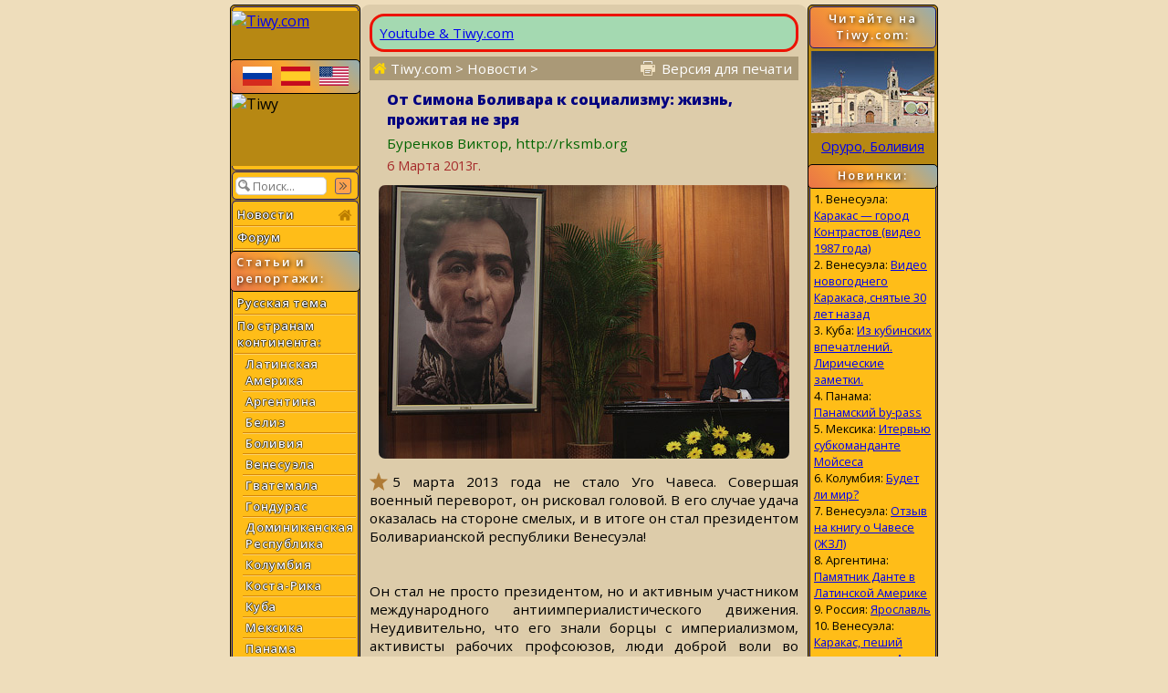

--- FILE ---
content_type: text/html; charset=utf-8
request_url: https://tiwy.com/leer.phtml?id=5166&mode=uno
body_size: 17427
content:
<!DOCTYPE html>
<html lang="ru">
<head>
	<meta http-equiv="Content-Type" content="text/html; charset=utf-8">
	<meta name="viewport" content="width=device-width, shrink-to-fit=yes">
	<link href="https://fonts.googleapis.com/css?family=Open+Sans:300,400,400i,600,800&amp;subset=cyrillic" rel="stylesheet">
	<LINK REL="stylesheet" HREF="/tiwy8ng.css?v=3.19">
	<title>Tiwy.com - 6 Марта 2013г. - От Симона Боливара к социализму: жизнь, прожитая не зря</title>
	<meta name="theme-color" content="#bbaa88">
	<meta name="twitter:card" content="summary">
	<meta name="twitter:site" content="@tiwy_com">
	<meta property="og:type" content="article">
	<meta name="revisit-after" content="30 day">
	<meta property="og:title" content="Tiwy.com - 6 Марта 2013г. - От Симона Боливара к социализму: жизнь, прожитая не зря">
	<meta property="og:url" content="https://www.tiwy.com/leer.phtml?id=5166">
	<meta property="og:description" content="5 марта 2013 года не стало Уго Чавеса. Совершая военный переворот, он рисковал головой. В его случае удача оказалась на стороне смелых, и в итоге он стал президентом Боливарианской республики Венесуэла!">
	<meta property="og:image" content="https://www.tiwy.com/noticias/2013/simon-bolivar-chavez_687e.jpg">
	<meta property="og:image:width" content="450">
	<meta property="og:image:height" content="300">
	<meta name="description" content="5 марта 2013 года не стало Уго Чавеса. Совершая военный переворот, он рисковал головой. В его случае удача оказалась на стороне смелых, и в итоге он стал президентом Боливарианской республики Венесуэла!">
	<link rel="canonical" href="https://www.tiwy.com/leer.phtml?id=5166">

	<script>
	document.addEventListener("DOMContentLoaded", () => {
	var elem = document.getElementById("leftcolumn");
   	window.addEventListener('click', function(e){   
  		if (document.getElementById("toggleMenu").contains(e.target)){	elem.classList.toggle("left-column-vis");} 
  		else {	if (!document.getElementById('leftcolumn').contains(e.target)) {
 			if (elem.classList.contains("left-column-vis") ) { elem.classList.toggle("left-column-vis"); } // Clicked outside the box
  		}}
	}); });
  	</script>
</head>
<body>
<div id=tiwy-page>

<div id=leftcolumn class=left-column>
<nav><div class="orange-block bottom-not-round"></div>
	
	<div id=tiwy-logo><a href="/rus.phtml"><img src="/images/tiwycom.gif" style='width:139px;height:53px;' alt="Tiwy.com"></a></div>
	
	<div class="wide-orange-block flags side-menu-header-bg">
		
		<div class=flag-block><a href="rus.phtml"><div class=tiwy-ru-flag></div></a><a href="esp.phtml"><div class=tiwy-es-flag></div></a><a href="eng.phtml"><div class=tiwy-us-flag></div></a><div class=cb></div></div>

		
	</div>
	
	<div id=tiwy-image><img src='/images/tiwycomlogo.gif' alt="Tiwy" width=139 height=79></div>
	
	<div class="orange-block top-not-round mb1"></div>
	
	<div class="orange-block mb1"><form id='searchForm' action="/busqueda/rus.phtml">
		<input id="tiwy-search" name=q class=left-menu-text type=text placeholder="Поиск..." maxlength="30">
		<div id="search-button" onclick="document.forms['searchForm'].submit();"></div></form>
	</div>
	

	
<div class="orange-block bottom-not-round">
<div class="mo"><a href="/">Новости <div class="home-icon2"></div></a></div>
<div class="mo normal-forum"><a href="/foro/rus.phtml">Форум</a></div>
<div class="mo mobile-forum"><a href="/foro/rus-pda.phtml">Форум</a></div>
</div>

	<div class="wide-orange-block side-menu-header side-menu-header-bg div-over al" style='padding-left:6px'> 
		Статьи и репортажи:
	</div>


<div class="orange-block top-not-round mb1" style='margin-top:-2px;'>

<div class=mo><a href="/nashi/">Русская тема</a></div>
<div class=mo><a href="/pais/rus.phtml">По странам	континента:</a></div>
	<div class=ms><a href="/pais/america_latina/rus.phtml">Латинская Америка</a></div>
  	<div class=ms><a href="/pais/argentina/rus.phtml">Аргентина</a></div>
  	<div class=ms><a href="/pais/belice/rus.phtml">Белиз</a></div>
	<div class=ms><a href="/pais/bolivia/rus.phtml">Боливия</a></div>
	<div class=ms><a href="/pais/venezuela/rus.phtml">Венесуэла</a></div>
	<div class=ms><a href="/pais/guatemala/rus.phtml">Гватемала</a></div>
	<div class=ms><a href="/pais/honduras/rus.phtml">Гондурас</a></div>
	<div class=ms><a href="/pais/republica_dominicana/rus.phtml">Доминиканская Республика</a></div>
	<div class=ms><a href="/pais/colombia/rus.phtml">Колумбия</a></div>
	<div class=ms><a href="/pais/costa_rica/rus.phtml">Коста-Рика</a></div>
	<div class=ms><a href="/pais/cuba/rus.phtml">Куба</a></div>
	<div class=ms><a href="/pais/mexico/rus.phtml">Мексика</a></div>
	<div class=ms><a href="/pais/panama/rus.phtml">Панама</a></div>
	<div class=ms><a href="/pais/paraguay/rus.phtml">Парагвай</a></div>
	<div class=ms><a href="/pais/peru/rus.phtml">Перу</a></div>
	
	<div class=ms><a href="/pais/salvador/rus.phtml">Сальвадор</a></div>
	<div class=ms><a href="/pais/uruguay/rus.phtml">Уругвай</a></div>
	<div class=ms><a href="/pais/chile/rus.phtml">Чили</a></div>
	<div class=ms><a href="/pais/ecuador/rus.phtml">Эквадор</a></div>
	
<div class=mo><a href="/pais/rus.phtml#rc">Другие страны:</a></div>
	<div class=ms><a href="/pais/china/rus.phtml">Китай</a></div>
	<div class=ms><a href="/pais/rusia/rus.phtml">Россия</a></div>
<div class=mo><a href="/sociedad/rus.phtml">Человек и Экономика</a></div>
<div class=mo><a href="/recetas/rus.phtml">Кухня</a></div>
<div class=mo><a href="/ovni/rus.phtml">НЛО</a></div>
<div class=mo><a href="/enlaces/rus.phtml">Адресная книжка</a></div>

</div>  <!--end orange-block -->

	<div class="orange-block bottom-not-round">
	</div>
	
	<div class="wide-orange-block side-menu-orange-bg">
		<div class=old-counter><img src="/data/counter.php" style='border:0;' alt=""></div>
	</div>
	
	<div class="orange-block top-not-round mb1">
		<div id=tiwy-contact><a class=nd href="/mail.phtml">webmaster@tiwy.com</a></div>
	</div>
	
	<div class="orange-block ac">
		<div class=left-menu-text>Подписка на рассылку новостей:</div>
		
		<form action="/informacion/subscribe.phtml" method="POST" class=left-menu-text>
							
			<div style='height:3px;'></div>
			<div><input name=name  class="tiwy-subscribe left-menu-text" type=text value='' placeholder='[Ваше Имя]' onfocus="this.value=''"></div>
			<div style='height:3px;'></div>
			<div><input name=email class="tiwy-subscribe left-menu-text" type=text value='' placeholder='[Ваш E-mail]' onfocus="this.value=''"></div>
			<div style='height:4px;'></div>
			<input type=hidden name="tmod" value="check">
			<input type="submit" value="Подписаться!" class="tiwy-subscribe left-menu-text"><br>
		</form>
		
		
		
		<a href="https://www.youtube.com/@tiwycom"><div id=tiwy-yt></div></a><a href="https://vk.com/tiwy_com"><div id=tiwy-vk></div></a>
	</div></nav>
	
</div> <!--end left-block -->

<div id=middle-column>
	<nav>
	<div id=middle-mobile><div class=top-orange-block>
		<div id="toggleMenu" class="left-menu-button fl"></div>
		<div id=topMenuSMB><div class="fr" style='margin:10px 5px 0 0;border:0px solid navy;'>
		
		<a href="https://www.tiwy.com/rus.phtml"><div class=tiwy-com-mobile-logo></div></a>
		
			<div id=tiwy-mob-forum class=fl style='margin:0px 3px 0 0;'><a class=nd href="/foro/rus-pda.phtml">Форум</a></div>
			<a href="https://vk.com/tiwy_com"><div class=tiwy-vk-sq></div></a><a href="https://www.youtube.com/user/tiwycom/videos"><div class=tiwy-yt-sq></div></a><a href="https://www.tiwy.com/data/rss/rus.rss"><div class=tiwy-rss-sq></div></a>
		</div></div>
		<div class=cb></div>
	</div></div>
	</nav>
	<div id=middle-column-container>
	<div class=ads-block-news><div style="padding:0.5rem;border:0.2rem solid #ed1202;background-color:#a4d9b1;border-radius: 1rem;display: flex;align-items: center; gap: 0.5rem;"><div><a href="https://www.youtube.com/@tiwycom">Youtube & Tiwy.com</a></div></div></div>
	
		<div class=breadcrumbs>
		<a href="/"><div class=home-icon></div> Tiwy.com</a>  &gt; Новости &gt;
		<div id=printer-block><a class=print-version-text href="leer.phtml?id=5166&mode=print"><div id=printer-icon></div><span class=print-version-text-mob>Версия для печати</span></a></div>
	</div>

	<main>
	<article>
	
	<div class=hb>
	
	<h1 id=news-header>От Симона Боливара к социализму: жизнь, прожитая не зря</h1>
	
	<div id=news-author><b>Буренков Виктор, 
http://rksmb.org</b></div>
	
	<div id=news-date>6 Марта 2013г.</div>
	
	</div>
	
	<div id=news-image>
	<img class=news-image src="/noticias/2013/simon-bolivar-chavez_687e.jpg" alt="От Симона Боливара к социализму: жизнь, прожитая не зря" title="От Симона Боливара к социализму: жизнь, прожитая не зря">

	</div>
	 
<div class=tiwy-star></div>5 марта 2013 года не стало Уго Чавеса. Совершая военный переворот, он рисковал головой. В его случае удача оказалась на стороне смелых, и в итоге он стал президентом Боливарианской республики Венесуэла!

<br><br>

<br>Он стал не просто президентом, но и активным участником международного антиимпериалистического движения. Неудивительно, что его знали борцы с империализмом, активисты рабочих профсоюзов, люди доброй воли во многих странах мира. Не стала исключением и Россия. Не стал исключением и наш отряд.

<br><br>

<br>Наша встреча с Уго Чавесом состоялась летом 2007 года. Во время его визита в Россию небольшой группе представителей РКСМ(б), РКРП-РПК и партий Роскомсоюза удалось попасть на официальную встречу с Уго Чавесом.

<br><br>

<br>Товарищ Чавес выступал с речью, в которой открыто и смело, в присутствии Лужкова, на тот момент вполне уверенно себя чувствовавшим на посту мэра Москвы, ряда буржуазных политиков, смело рассказывал о борьбе с империализмом, говорил об актуальности идей Маркса и Ленина сегодня.

<br><br>

<br>Как и во многих других публичных выступлениях Чавеса, идеи боливарианской революции сочетались с не привычными для нас выдержками из христианства, из его католической версии: что-то говорит про Христа, потом цитирует Ленина. Получалось довольно забавно. Наверное, это связано с латиноамериканскими традициями, где в результате векового испанского колониализма сильно влияния католицизма. Подтвердилось, что являясь последовательным революционером, Уго Чавес не является последовательным материалистом. Впрочем, это не мешало ему быть принципиальным и честным человеком, о чём свидетельствовала его пламенное выступление и по сей день свидетельствуют результаты его политической деятельности и борьбы.

<br><br>

<br>По завершении встречи Уго Чавеса окружили журналисты и общественность, и хотя он не был против поговорить, активному общению препятствовали мужики в костюмах из какой-то российской государственной службы (вероятно, ФСО). Они по-хамски отодвигали людей, пытаясь «расчистить дорогу» и скорее проводить Чавеса, так как официальное мероприятие завершилось.

<br><br>

<br>Пришли мы на встречу не с пустыми руками. У нас был заготовлен более ранний, 2005 года, выпуск газеты «Бумбараш», в котором мы приветствовали прогрессивный поворот событий в Венесуэле. На первой полосе того выпуска был изображён Уго Чавес.

<br><br>

<br>Самыми пронырливыми всё-таки оказались журналисты, а остальных плотных кольцом от Чавеса огородила наша (а точнее, не наша) госохрана. Казалось, что «Бумбараш» уже не передать…

<br><br>

<br>Но настойчивость дала результат: когда Уго Чавес сделал пару шагов в сторону автомобиля, перед ним образовался просвет, и мне удалось пустить в ход небольшой набор испанских слов из менее чем скромного их запаса: «&#161;Es el peri&#243;dico de la juventud comunista revolucionaria rusa!» и вручить команданте Уго Чавесу газету «Бумбараш»!

<br><br>

<br>Уго Чавес аккуратно, с признанием взял газету и направился в автомобиль. Если бы этот момент был запечатлён на фотоаппарат, мы бы безусловно подписали фотографию: «Бумбараш» читают видные революционеры современности! Именно с таким чувством мы уходили со встречи.

<br><br>

<br>Мы уверены, что сегодня тысячи и тысячи неравнодушных людей по всему, пытающихся изменить мир, вспоминают свои подобные встречи с команданте Уго Чавесом и скорбят в связи с его уходом из жизни.

<br><br>

<br>Он оставил за собой крепкий полюс сопротивления американскому империализму, который сплотил Кубу, Венесуэлу и другие прогрессивные страны Латинской Америки, бросающие сегодня вызов мировому лагерю империалистов.

<br><br>

<br>Как и в случае с Иосифом Сталиным, дата смерти которого пришлась на тот же день календаря, об уходе из жизни истинного народного лидера скорбят миллионы его сограждан и идейных сторонников во всём мире. Как и в случае с Иосифом Сталиным, никакая мера скорби и искренних чувств народа не будет препятствием для прихвостней империализма найти повод осквернить светлую память человека. И это вовсе не борьба с «культом личности». Это борьба идей, отражающих интересы не личности, а целых классов, стран и народов.

<br><br>

<br>Будет неудивительно, если апологеты империализма захотят воспользоваться ситуацией и попытаться устроить «демократические перемены» в Венесуэле, выбить страну из русла сопротивления экономическому спруту США и ЕС, империалистическому «Новому мировому порядку».

<br><br>

<br>Сегодня перед народом Венесуэлы стоит задача отстоять завоевания боливарианской революции, продолжать её движение в социалистическом направлении. И прогрессивная общественность мира будет с ним в этом солидарна!

<br><br>

<br>«Мужество знает цель! Стала легендой Куба!» — эти слова из советской песни сегодня можно адресовать и Венесуэле!

<br><br>

<br>Да здравствует боливарианская революция!

<br><br>

Долой империализм США — устроитель террора против народов мира!

<br><br>

Да здравствует единство всемирного движения к социализму и прогрессу!

<br><br>

&#161;Viva Ch&#225;vez!

<br><br>

<br>Виктор Буренков

<br><br>

РКСМ(б), РКРП (в составе КПСС)

<br><br>

г. Воронеж
</article></main>


	<script type='text/javascript'><!--
		function urlCopyButton(){
			var record_url = document.URL; 
			navigator.clipboard.writeText(record_url); 
			document.getElementById('custom-tooltip').style.display = 'inline';
			
			setTimeout( function() {
				document.getElementById('custom-tooltip').style.display = 'none';
			}, 5000);
		}
	--></script>


	<div style='display: flex;  justify-content:flex-start; align-items:center; gap: 0.25rem; margin:20px 0 10px 0; overflow:hidden; border:0px solid blue;'><div style='display: flex; justify-content:flex-start; align-items:center; border-left:5px solid #d13b3d; border-radius: 0 7px 7px 0; background-color:#dabf99;margin:0 0.5rem 0 0;'><div style='padding:0.2rem 0.5rem 0.2rem 0.5rem;'>Поделиться</div><div class="tiwy-share-sq"></div></div><div class=tiwy-cl-sq onclick='urlCopyButton()'><div id="custom-tooltip">Ссылка скопирована!</div></div>
<a rel="nofollow" href="https://t.me/share/url?url=https%3A%2F%2Ftiwy.com%2Fleer.phtml%3Fid%3D5166%26mode%3Duno&text=%D0%9E%D1%82%20%D0%A1%D0%B8%D0%BC%D0%BE%D0%BD%D0%B0%20%D0%91%D0%BE%D0%BB%D0%B8%D0%B2%D0%B0%D1%80%D0%B0%20%D0%BA%20%D1%81%D0%BE%D1%86%D0%B8%D0%B0%D0%BB%D0%B8%D0%B7%D0%BC%D1%83%3A%20%D0%B6%D0%B8%D0%B7%D0%BD%D1%8C%2C%20%D0%BF%D1%80%D0%BE%D0%B6%D0%B8%D1%82%D0%B0%D1%8F%20%D0%BD%D0%B5%20%D0%B7%D1%80%D1%8F"><div class=tiwy-tg-sq></div></a>
<a rel="nofollow" href="https://vk.com/share.php?url=https%3A%2F%2Ftiwy.com%2Fleer.phtml%3Fid%3D5166%26mode%3Duno&text=%D0%9E%D1%82%20%D0%A1%D0%B8%D0%BC%D0%BE%D0%BD%D0%B0%20%D0%91%D0%BE%D0%BB%D0%B8%D0%B2%D0%B0%D1%80%D0%B0%20%D0%BA%20%D1%81%D0%BE%D1%86%D0%B8%D0%B0%D0%BB%D0%B8%D0%B7%D0%BC%D1%83%3A%20%D0%B6%D0%B8%D0%B7%D0%BD%D1%8C%2C%20%D0%BF%D1%80%D0%BE%D0%B6%D0%B8%D1%82%D0%B0%D1%8F%20%D0%BD%D0%B5%20%D0%B7%D1%80%D1%8F"><div class=tiwy-vk-sq></div></a>
<a rel="nofollow" href="https://connect.ok.ru/offer?url=https%3A%2F%2Ftiwy.com%2Fleer.phtml%3Fid%3D5166%26mode%3Duno&text=%D0%9E%D1%82%20%D0%A1%D0%B8%D0%BC%D0%BE%D0%BD%D0%B0%20%D0%91%D0%BE%D0%BB%D0%B8%D0%B2%D0%B0%D1%80%D0%B0%20%D0%BA%20%D1%81%D0%BE%D1%86%D0%B8%D0%B0%D0%BB%D0%B8%D0%B7%D0%BC%D1%83%3A%20%D0%B6%D0%B8%D0%B7%D0%BD%D1%8C%2C%20%D0%BF%D1%80%D0%BE%D0%B6%D0%B8%D1%82%D0%B0%D1%8F%20%D0%BD%D0%B5%20%D0%B7%D1%80%D1%8F"><div class=tiwy-ok-sq></div></a>
<a rel="nofollow" href="https://www.facebook.com/sharer/sharer.php?u=https%3A%2F%2Ftiwy.com%2Fleer.phtml%3Fid%3D5166%26mode%3Duno&text=%D0%9E%D1%82%20%D0%A1%D0%B8%D0%BC%D0%BE%D0%BD%D0%B0%20%D0%91%D0%BE%D0%BB%D0%B8%D0%B2%D0%B0%D1%80%D0%B0%20%D0%BA%20%D1%81%D0%BE%D1%86%D0%B8%D0%B0%D0%BB%D0%B8%D0%B7%D0%BC%D1%83%3A%20%D0%B6%D0%B8%D0%B7%D0%BD%D1%8C%2C%20%D0%BF%D1%80%D0%BE%D0%B6%D0%B8%D1%82%D0%B0%D1%8F%20%D0%BD%D0%B5%20%D0%B7%D1%80%D1%8F"><div class=tiwy-fb-sq></div></a>
<a rel="nofollow" href="https://twitter.com/intent/tweet?url=https%3A%2F%2Ftiwy.com%2Fleer.phtml%3Fid%3D5166%26mode%3Duno&text=%D0%9E%D1%82%20%D0%A1%D0%B8%D0%BC%D0%BE%D0%BD%D0%B0%20%D0%91%D0%BE%D0%BB%D0%B8%D0%B2%D0%B0%D1%80%D0%B0%20%D0%BA%20%D1%81%D0%BE%D1%86%D0%B8%D0%B0%D0%BB%D0%B8%D0%B7%D0%BC%D1%83%3A%20%D0%B6%D0%B8%D0%B7%D0%BD%D1%8C%2C%20%D0%BF%D1%80%D0%BE%D0%B6%D0%B8%D1%82%D0%B0%D1%8F%20%D0%BD%D0%B5%20%D0%B7%D1%80%D1%8F"><div class=tiwy-tw-sq></div></a>
</div>



<br><div class="cnt ac" id=returnTopPageMiddle>&uarr; <a href="javascript:scroll(0,0);">Вернуться к началу страницы</a> &uarr;</div><br>


<aside>

<div style='width:468px;' class='newslinks-header newslinks-text'>Новости, близкие по теме:</div>

<table style='width:468px;margin-bottom:10px;'><tr><td class='newslinks-left newslinks-text nobr'>5 Марта 2024:</td>
<td class='newslinks-right newslinks-text'><a href="/leer.phtml?id=5810&mode=uno">Сегодня вспоминаем Уго Чавеса</a>
</td></tr>
<tr><td class='newslinks-left newslinks-text nobr'>5 Марта 2023:</td>
<td class='newslinks-right newslinks-text'><a href="/leer.phtml?id=5783&mode=uno">Десять лет без Уго Чавеса</a>
</td></tr>
<tr><td class='newslinks-left newslinks-text nobr'>4 Августа 2022:</td>
<td class='newslinks-right newslinks-text'><a href="/leer.phtml?id=5770&mode=uno">Как убивали Уго Чавеса</a>
</td></tr>
<tr><td class='newslinks-left newslinks-text nobr'>28 Июля 2019:</td>
<td class='newslinks-right newslinks-text'><a href="/leer.phtml?id=5683&mode=uno">65 лет Уго Чавесу</a>
</td></tr>
<tr><td class='newslinks-left newslinks-text nobr'>5 Марта 2018:</td>
<td class='newslinks-right newslinks-text'><a href="/leer.phtml?id=5561&mode=uno">В Венесуэле отмечают пятую годовщину смерти команданте Чавеса</a>
</td></tr>
<tr><td class='newslinks-left newslinks-text nobr'>28 Июля 2015:</td>
<td class='newslinks-right newslinks-text'><a href="/leer.phtml?id=5391&mode=uno">Уго Чавес и социализм по-венесуэльски. Личные впечатления.</a>
</td></tr>
<tr><td class='newslinks-left newslinks-text nobr'>6 Марта 2015:</td>
<td class='newslinks-right newslinks-text'><a href="/leer.phtml?id=5365&mode=uno">Чавес. Огонь Неугасимо Ясный!</a>
</td></tr>
<tr><td class='newslinks-left newslinks-text nobr'>5 Марта 2015:</td>
<td class='newslinks-right newslinks-text'><a href="/leer.phtml?id=5364&mode=uno">Памяти Уго Чавеса</a>
</td></tr>
<tr><td class='newslinks-left newslinks-text nobr'>18 Февраля 2015:</td>
<td class='newslinks-right newslinks-text'><a href="/leer.phtml?id=5361&mode=uno">Команданте надежды всех бедняков. Рецензия.</a>
</td></tr>
<tr><td class='newslinks-left newslinks-text nobr'>5 Марта 2014:</td>
<td class='newslinks-right newslinks-text'><a href="/leer.phtml?id=5290&mode=uno">Любовь - без грима и ужимок. Памяти Уго Чавеса</a>
</td></tr>
<tr><td class='newslinks-left newslinks-text nobr'>12 Февраля 2014:</td>
<td class='newslinks-right newslinks-text'><a href="/leer.phtml?id=5277&mode=uno">Уго Чавес  и рождение легенды</a>
</td></tr>
<tr><td class='newslinks-left newslinks-text nobr'>17 Июня 2013:</td>
<td class='newslinks-right newslinks-text'><a href="/leer.phtml?id=5203&mode=uno">Уго Чавес. Продолжение...</a>
</td></tr>
<tr><td class='newslinks-left newslinks-text nobr'>5 Апреля 2013:</td>
<td class='newslinks-right newslinks-text'><a href="/leer.phtml?id=5183&mode=uno">Уго Чавес — великий в малом</a>
</td></tr>
<tr><td class='newslinks-left newslinks-text nobr'>2 Апреля 2013:</td>
<td class='newslinks-right newslinks-text'><a href="/leer.phtml?id=5182&mode=uno">Чавес и я</a>
</td></tr>
<tr><td class='newslinks-left newslinks-text nobr'>15 Марта 2013:</td>
<td class='newslinks-right newslinks-text'><a href="/leer.phtml?id=5176&mode=uno">Прощание с Уго Чавесом</a>
</td></tr>
<tr><td class='newslinks-left newslinks-text nobr'>8 Марта 2013:</td>
<td class='newslinks-right newslinks-text'><a href="/leer.phtml?id=5170&mode=uno">Три встречи с Чавесом, или «Ch&#225;vez no se va!»</a>
</td></tr>
<tr><td class='newslinks-left newslinks-text nobr'>8 Марта 2013:</td>
<td class='newslinks-right newslinks-text'><a href="/leer.phtml?id=5171&mode=uno">Венесуэла после Чавеса: боливарианский процесс или кровопролитие</a>
</td></tr>
<tr><td class='newslinks-left newslinks-text nobr'>6 Марта 2013:</td>
<td class='newslinks-right newslinks-text'><a href="/leer.phtml?id=5167&mode=uno">Чавес убит. Кто следующий?</a>
</td></tr>
<tr><td class='newslinks-left newslinks-text nobr'>5 Марта 2013:</td>
<td class='newslinks-right newslinks-text'><a href="/leer.phtml?id=5164&mode=uno">Печальная новость из Венесуэлы: скончался президент Уго Чавес</a>
</td></tr>
<tr><td class='newslinks-left newslinks-text nobr'>4 Марта 2013:</td>
<td class='newslinks-right newslinks-text'><a href="/leer.phtml?id=5163&mode=uno">Попытки дестабилизации Венесуэлы встречают решительный отпор</a>
</td></tr>
<tr><td class='newslinks-left newslinks-text nobr'>4 Февраля 2013:</td>
<td class='newslinks-right newslinks-text'><a href="/leer.phtml?id=5153&mode=uno">Уго Чавес вдохновил спортсмена</a>
</td></tr>
<tr><td class='newslinks-left newslinks-text nobr'>31 Января 2013:</td>
<td class='newslinks-right newslinks-text'><a href="/leer.phtml?id=5148&mode=uno">Грязные игры вокруг болезни Уго Чавеса</a>
</td></tr>
<tr><td class='newslinks-left newslinks-text nobr'>19 Декабря 2012:</td>
<td class='newslinks-right newslinks-text'><a href="/leer.phtml?id=5134&mode=uno">Чавес. Венесуэла на пороге новых испытаний</a>
</td></tr>
<tr><td class='newslinks-left newslinks-text nobr'>8 Декабря 2012:</td>
<td class='newslinks-right newslinks-text'><a href="/leer.phtml?id=5132&mode=uno">Президент Чавес дал стране наказ.</a>
</td></tr>
<tr><td class='newslinks-left newslinks-text nobr'>31 Августа 2012:</td>
<td class='newslinks-right newslinks-text'><a href="/leer.phtml?id=5099&mode=uno">Чавес в избирательной кампании</a>
</td></tr>
<tr><td class='newslinks-left newslinks-text nobr'>28 Февраля 2012:</td>
<td class='newslinks-right newslinks-text'><a href="/leer.phtml?id=5031&mode=uno">Сионисты против Уго Чавеса</a>
</td></tr>
<tr><td class='newslinks-left newslinks-text nobr'>14 Января 2012:</td>
<td class='newslinks-right newslinks-text'><a href="/leer.phtml?id=5010&mode=uno">О выступлении Чавеса в Национальной ассамблее</a>
</td></tr>
<tr><td class='newslinks-left newslinks-text nobr'>17 Ноября 2011:</td>
<td class='newslinks-right newslinks-text'><a href="/leer.phtml?id=4988&mode=uno">Уго Чавес бьёт тревогу: угроза атомной войны на Ближнем Востоке!</a>
</td></tr>
<tr><td class='newslinks-left newslinks-text nobr'>19 Июля 2011:</td>
<td class='newslinks-right newslinks-text'><a href="/leer.phtml?id=4946&mode=uno">Болезнь Чавеса и будущее Венесуэлы</a>
</td></tr>
<tr><td class='newslinks-left newslinks-text nobr'>1 Мая 2011:</td>
<td class='newslinks-right newslinks-text'><a href="/leer.phtml?id=4916&mode=uno">Чавес осудил убийство сына и внуков Каддафи и лицемерие Европы</a>
</td></tr>
<tr><td class='newslinks-left newslinks-text nobr'>21 Марта 2011:</td>
<td class='newslinks-right newslinks-text'><a href="/leer.phtml?id=4899&mode=uno">Венесуэла: Президент Чавес успешно преодолевает вызовы времени</a>
</td></tr>
<tr><td class='newslinks-left newslinks-text nobr'>19 Марта 2011:</td>
<td class='newslinks-right newslinks-text'><a href="/leer.phtml?id=4897&mode=uno">Нет войне! Уго Чавес заявил, что западные государства атаковали Ливию, чтобы захватить нефть</a>
</td></tr>
<tr><td class='newslinks-left newslinks-text nobr'>7 Марта 2011:</td>
<td class='newslinks-right newslinks-text'><a href="/leer.phtml?id=4892&mode=uno">Чавесу удалось предотвратить «гуманитарную» оккупацию суверенного государства. Пока.</a>
</td></tr>
<tr><td class='newslinks-left newslinks-text nobr'>28 Ноября 2010:</td>
<td class='newslinks-right newslinks-text'><a href="/leer.phtml?id=4856&mode=uno">О Чавесе можно писать или плохо, или никак</a>
</td></tr>
<tr><td class='newslinks-left newslinks-text nobr'>5 Августа 2010:</td>
<td class='newslinks-right newslinks-text'><a href="/leer.phtml?id=4816&mode=uno">Чавес сочувствует русским</a>
</td></tr>
<tr><td class='newslinks-left newslinks-text nobr'>21 Января 2010:</td>
<td class='newslinks-right newslinks-text'><a href="/leer.phtml?id=4745&mode=uno">Колумбия: Новая провокация против Чавеса</a>
</td></tr>
<tr><td class='newslinks-left newslinks-text nobr'>5 Сентября 2009:</td>
<td class='newslinks-right newslinks-text'><a href="/leer.phtml?id=4682&mode=uno">Фильм о Чавесе: борьба вокруг премьеры в Венеции</a>
</td></tr>
<tr><td class='newslinks-left newslinks-text nobr'>5 Августа 2009:</td>
<td class='newslinks-right newslinks-text'><a href="/leer.phtml?id=4667&mode=uno">Фильм О. Стоуна о Чавесе покажут на фестивале в Венеции</a>
</td></tr>
<tr><td class='newslinks-left newslinks-text nobr'>1 Февраля 2009:</td>
<td class='newslinks-right newslinks-text'><a href="/leer.phtml?id=4557&mode=uno">Венесуэла: Накаляется обстановка накануне референдума</a>
</td></tr>
<tr><td class='newslinks-left newslinks-text nobr'>21 Января 2009:</td>
<td class='newslinks-right newslinks-text'><a href="/leer.phtml?id=4550&mode=uno">Уго Чавес возвращается в журналистику</a>
</td></tr>
<tr><td class='newslinks-left newslinks-text nobr'>10 Ноября 2008:</td>
<td class='newslinks-right newslinks-text'><a href="/leer.phtml?id=4521&mode=uno">Очередные выдумки о Венесуэле и Чавесе</a>
</td></tr>
<tr><td class='newslinks-left newslinks-text nobr'>7 Октября 2008:</td>
<td class='newslinks-right newslinks-text'><a href="/leer.phtml?id=4508&mode=uno">Убийство Чавеса – финальный аккорд администрации Буша?</a>
</td></tr>
<tr><td class='newslinks-left newslinks-text nobr'>5 Октября 2008:</td>
<td class='newslinks-right newslinks-text'><a href="/leer.phtml?id=4505&mode=uno">Еще о картине Уго Чавеса "Луна Яре"</a>
</td></tr>
<tr><td class='newslinks-left newslinks-text nobr'>21 Сентября 2008:</td>
<td class='newslinks-right newslinks-text'><a href="/leer.phtml?id=4491&mode=uno">Доход от продажи картины Уго Чавеса пойдет на избирательную кампанию Соцпартии</a>
</td></tr>
<tr><td class='newslinks-left newslinks-text nobr'>13 Июня 2008:</td>
<td class='newslinks-right newslinks-text'><a href="/leer.phtml?id=4412&mode=uno">Чавес и FARC: обмен мнениями</a>
</td></tr>
<tr><td class='newslinks-left newslinks-text nobr'>3 Июня 2008:</td>
<td class='newslinks-right newslinks-text'><a href="/leer.phtml?id=4399&mode=uno">Пожар на американской киностудии, или во всем виноват Чавес!</a>
</td></tr>
<tr><td class='newslinks-left newslinks-text nobr'>7 Апреля 2008:</td>
<td class='newslinks-right newslinks-text'><a href="/leer.phtml?id=4374&mode=uno">Венесуэла: Чавеса поддерживает 66,5 % венесуэльцев</a>
</td></tr>
<tr><td class='newslinks-left newslinks-text nobr'>27 Января 2008:</td>
<td class='newslinks-right newslinks-text'><a href="/leer.phtml?id=4308&mode=uno">"Чавес-2007"</a>
</td></tr>
<tr><td class='newslinks-left newslinks-text nobr'>7 Января 2008:</td>
<td class='newslinks-right newslinks-text'><a href="/leer.phtml?id=4289&mode=uno">Наоми Кэмпбелл: Чавес – это «мятежный ангел»</a>
</td></tr>
<tr><td class='newslinks-left newslinks-text nobr'>24 Декабря 2007:</td>
<td class='newslinks-right newslinks-text'><a href="/leer.phtml?id=4274&mode=uno">Чавес. Штрих к портрету.</a>
</td></tr>
<tr><td class='newslinks-left newslinks-text nobr'>26 Ноября 2007:</td>
<td class='newslinks-right newslinks-text'><a href="/leer.phtml?id=4248&mode=uno">Венесуэла накануне референдума по Конституции</a>
</td></tr>
<tr><td class='newslinks-left newslinks-text nobr'>3 Ноября 2007:</td>
<td class='newslinks-right newslinks-text'><a href="/leer.phtml?id=4228&mode=uno">Уго Чавес приглашен в Приднестровье</a>
</td></tr>
<tr><td class='newslinks-left newslinks-text nobr'>8 Октября 2007:</td>
<td class='newslinks-right newslinks-text'><a href="/leer.phtml?id=4195&mode=uno">Встреча Чавеса с FARC отложена</a>
</td></tr>
<tr><td class='newslinks-left newslinks-text nobr'>10 Августа 2007:</td>
<td class='newslinks-right newslinks-text'><a href="/leer.phtml?id=4150&mode=uno">Чавес глазами французского журналиста</a>
</td></tr>
<tr><td class='newslinks-left newslinks-text nobr'>26 Июля 2007:</td>
<td class='newslinks-right newslinks-text'><a href="/leer.phtml?id=4140&mode=uno">Венесуэла обсуждает новые предложения Чавеса</a>
</td></tr>
<tr><td class='newslinks-left newslinks-text nobr'>26 Января 2007:</td>
<td class='newslinks-right newslinks-text'><a href="/leer.phtml?id=4029&mode=uno">Неолиберальный Форум в Давосе назвал Чавеса «угрозой» для Латинской Америки</a>
</td></tr>
<tr><td class='newslinks-left newslinks-text nobr'>23 Декабря 2006:</td>
<td class='newslinks-right newslinks-text'><a href="/leer.phtml?id=3957&mode=uno">Чавес на первом месте среди президентов</a>
</td></tr>
<tr><td class='newslinks-left newslinks-text nobr'>21 Сентября 2006:</td>
<td class='newslinks-right newslinks-text'><a href="/leer.phtml?id=3836&mode=uno">Президент Венесуэлы раскритиковал Буша и высказался за реформу ООН</a>
</td></tr>
<tr><td class='newslinks-left newslinks-text nobr'>31 Августа 2006:</td>
<td class='newslinks-right newslinks-text'><a href="/leer.phtml?id=3793&mode=uno">Чавес нашел в Сирии друзей и единомышленников</a>
</td></tr>
<tr><td class='newslinks-left newslinks-text nobr'>30 Июля 2006:</td>
<td class='newslinks-right newslinks-text'><a href="/leer.phtml?id=3730&mode=uno">Yтро.ру: Слушать президента Венесуэлы – одно сплошное удовольствие</a>
</td></tr>
<tr><td class='newslinks-left newslinks-text nobr'>18 Июля 2006:</td>
<td class='newslinks-right newslinks-text'><a href="/leer.phtml?id=3704&mode=uno">Чавес потребовал от Израиля прекратить атаки на Ливан</a>
</td></tr>
<tr><td class='newslinks-left newslinks-text nobr'>29 Мая 2006:</td>
<td class='newslinks-right newslinks-text'><a href="/leer.phtml?id=3639&mode=uno">Чавес обещал Боливии полную поддержку</a>
</td></tr>
<tr><td class='newslinks-left newslinks-text nobr'>29 Мая 2006:</td>
<td class='newslinks-right newslinks-text'><a href="/leer.phtml?id=3641&mode=uno">Венесуэла: за Чавеса 62 %</a>
</td></tr>
<tr><td class='newslinks-left newslinks-text nobr'>17 Мая 2006:</td>
<td class='newslinks-right newslinks-text'><a href="/leer.phtml?id=3621&mode=uno">Президент Венесуэлы готов помогать британским беднякам</a>
</td></tr>
<tr><td class='newslinks-left newslinks-text nobr'>29 Апреля 2006:</td>
<td class='newslinks-right newslinks-text'><a href="/leer.phtml?id=3590&mode=uno">Венесуэла: Чавес пригрозил порвать отношения с Перу в случае победы Алана Гарсии</a>
</td></tr>
<tr><td class='newslinks-left newslinks-text nobr'>26 Марта 2006:</td>
<td class='newslinks-right newslinks-text'><a href="/leer.phtml?id=3534&mode=uno">Президент Венесуэлы призывает строить новую Америку</a>
</td></tr>
<tr><td class='newslinks-left newslinks-text nobr'>22 Марта 2006:</td>
<td class='newslinks-right newslinks-text'><a href="/leer.phtml?id=3519&mode=uno">Чавес имеет 82 % народной поддержки!</a>
</td></tr>
<tr><td class='newslinks-left newslinks-text nobr'>12 Марта 2006:</td>
<td class='newslinks-right newslinks-text'><a href="/leer.phtml?id=3508&mode=uno">Экс-директор ЦРУ: «Чавес идет дорогой Путина»</a>
</td></tr>
<tr><td class='newslinks-left newslinks-text nobr'>19 Февраля 2006:</td>
<td class='newslinks-right newslinks-text'><a href="/leer.phtml?id=3472&mode=uno">В Англии не все разделяют критику Блэра в отношении Чавеса</a>
</td></tr>
<tr><td class='newslinks-left newslinks-text nobr'>5 Февраля 2006:</td>
<td class='newslinks-right newslinks-text'><a href="/leer.phtml?id=3435&mode=uno">Чавес готовится к очередному президентскому сроку</a>
</td></tr>
<tr><td class='newslinks-left newslinks-text nobr'>1 Февраля 2006:</td>
<td class='newslinks-right newslinks-text'><a href="/leer.phtml?id=3428&mode=uno">ЮНЕСКО присвоила Чавесу международную премию имени Хосе Марти</a>
</td></tr>
<tr><td class='newslinks-left newslinks-text nobr'>2 Января 2006:</td>
<td class='newslinks-right newslinks-text'><a href="/leer.phtml?id=3354&mode=uno">Президент Венесуэлы Уго Чавес возглавил списки популярных лидеров</a>
</td></tr>
<tr><td class='newslinks-left newslinks-text nobr'>20 Ноября 2005:</td>
<td class='newslinks-right newslinks-text'><a href="/leer.phtml?id=3277&mode=uno">Уго Чавес: Интеграция по модели Вашингтона не пройдет!</a>
</td></tr>
<tr><td class='newslinks-left newslinks-text nobr'>27 Октября 2005:</td>
<td class='newslinks-right newslinks-text'><a href="/leer.phtml?id=3232&mode=uno">Чавес призывает строить социализм 21-го века</a>
</td></tr>
<tr><td class='newslinks-left newslinks-text nobr'>19 Октября 2005:</td>
<td class='newslinks-right newslinks-text'><a href="/leer.phtml?id=3221&mode=uno">Уго Чавес выступит в эфире BBC и ответит на вопросы</a>
</td></tr>
<tr><td class='newslinks-left newslinks-text nobr'>17 Сентября 2005:</td>
<td class='newslinks-right newslinks-text'><a href="/leer.phtml?id=3160&mode=uno">Выступление президента Венесуэлы всколыхнуло  ООН</a>
</td></tr>
<tr><td class='newslinks-left newslinks-text nobr'>15 Сентября 2005:</td>
<td class='newslinks-right newslinks-text'><a href="/leer.phtml?id=3154&mode=uno">Чавес обвинил США в попытке не пустить его на сессию Генассамблеи</a>
</td></tr>
<tr><td class='newslinks-left newslinks-text nobr'>1 Сентября 2005:</td>
<td class='newslinks-right newslinks-text'><a href="/leer.phtml?id=3122&mode=uno">Чавес удивлен неспособностью Буша защитить свое население</a>
</td></tr>
<tr><td class='newslinks-left newslinks-text nobr'>16 Августа 2005:</td>
<td class='newslinks-right newslinks-text'><a href="/leer.phtml?id=3074&mode=uno">Венесуэла  подружится с Белоруссией</a>
</td></tr>
<tr><td class='newslinks-left newslinks-text nobr'>28 Марта 2005:</td>
<td class='newslinks-right newslinks-text'><a href="/leer.phtml?id=2868&mode=uno">Это называется изоляцией Венесуэлы?</a>
</td></tr>
<tr><td class='newslinks-left newslinks-text nobr'>14 Марта 2005:</td>
<td class='newslinks-right newslinks-text'><a href="/leer.phtml?id=2846&mode=uno">Венесуэла: организаторов переворота - снова под суд</a>
</td></tr>
<tr><td class='newslinks-left newslinks-text nobr'>14 Февраля 2005:</td>
<td class='newslinks-right newslinks-text'><a href="/leer.phtml?id=2799&mode=uno">Фидель Кастро предостерегает предполагаемых убийц Чавеса</a>
</td></tr>
<tr><td class='newslinks-left newslinks-text nobr'>6 Февраля 2005:</td>
<td class='newslinks-right newslinks-text'><a href="/leer.phtml?id=2775&mode=uno">Президент Венесуэлы никогда не был масоном</a>
</td></tr>
<tr><td class='newslinks-left newslinks-text nobr'>24 Января 2005:</td>
<td class='newslinks-right newslinks-text'><a href="/leer.phtml?id=2758&mode=uno">Венесуэла на страже суверенитета</a>
</td></tr>
<tr><td class='newslinks-left newslinks-text nobr'>10 Ноября 2004:</td>
<td class='newslinks-right newslinks-text'><a href="/leer.phtml?id=2656&mode=uno">Опасные игры, или el magnicidio</a>
</td></tr>
<tr><td class='newslinks-left newslinks-text nobr'>18 Октября 2004:</td>
<td class='newslinks-right newslinks-text'><a href="/leer.phtml?id=2610&mode=uno">Каракас: пожар в Восточной башне</a>
</td></tr>
<tr><td class='newslinks-left newslinks-text nobr'>5 Октября 2004:</td>
<td class='newslinks-right newslinks-text'><a href="/leer.phtml?id=2588&mode=uno">Чавес и армия едины</a>
</td></tr>
<tr><td class='newslinks-left newslinks-text nobr'>30 Августа 2004:</td>
<td class='newslinks-right newslinks-text'><a href="/leer.phtml?id=2526&mode=uno">Чавес объявил о начале массового жилищного строительства</a>
</td></tr>
<tr><td class='newslinks-left newslinks-text nobr'>28 Августа 2004:</td>
<td class='newslinks-right newslinks-text'><a href="/leer.phtml?id=2524&mode=uno">Уго Чавес Фриас – самый демократический президент в Латинской Америке</a>
</td></tr>
<tr><td class='newslinks-left newslinks-text nobr'>18 Августа 2004:</td>
<td class='newslinks-right newslinks-text'><a href="/leer.phtml?id=2518&mode=uno">Венесуэла: Трудное умение проигрывать</a>
</td></tr>
<tr><td class='newslinks-left newslinks-text nobr'>16 Августа 2004:</td>
<td class='newslinks-right newslinks-text'><a href="/leer.phtml?id=2517&mode=uno">Итоги референдума в Венесуэле</a>
</td></tr>
<tr><td class='newslinks-left newslinks-text nobr'>15 Августа 2004:</td>
<td class='newslinks-right newslinks-text'><a href="/leer.phtml?id=2516&mode=uno">В Венесуэле проходит референдум по отзыву полномочий президента Уго Чавеса</a>
</td></tr>
<tr><td class='newslinks-left newslinks-text nobr'>12 Августа 2004:</td>
<td class='newslinks-right newslinks-text'><a href="/leer.phtml?id=2493&mode=uno">Венесуэла готовится к референдуму</a>
</td></tr>
<tr><td class='newslinks-left newslinks-text nobr'>22 Июня 2004:</td>
<td class='newslinks-right newslinks-text'><a href="/leer.phtml?id=2467&mode=uno">Некоторые подробности сюрприз-визита Сиснероса к Чавесу</a>
</td></tr>
<tr><td class='newslinks-left newslinks-text nobr'>15 Июня 2004:</td>
<td class='newslinks-right newslinks-text'><a href="/leer.phtml?id=2456&mode=uno">Спецслужбы Венесуэлы изымают оружие</a>
</td></tr>
<tr><td class='newslinks-left newslinks-text nobr'>5 Июня 2004:</td>
<td class='newslinks-right newslinks-text'><a href="/leer.phtml?id=2437&mode=uno">В Венесуэле пройдет референдум по вопросу о доверии президенту</a>
</td></tr>
<tr><td class='newslinks-left newslinks-text nobr'>20 Мая 2004:</td>
<td class='newslinks-right newslinks-text'><a href="/leer.phtml?id=2415&mode=uno">Венесуэльские страсти по корове</a>
</td></tr>
<tr><td class='newslinks-left newslinks-text nobr'>29 Апреля 2004:</td>
<td class='newslinks-right newslinks-text'><a href="/leer.phtml?id=2362&mode=uno">Венесуэла прекратила импорт огнестрельного оружия</a>
</td></tr>
<tr><td class='newslinks-left newslinks-text nobr'>4 Марта 2004:</td>
<td class='newslinks-right newslinks-text'><a href="/leer.phtml?id=2286&mode=uno">Беспокойные будни Венесуэлы</a>
</td></tr>
<tr><td class='newslinks-left newslinks-text nobr'>23 Декабря 2003:</td>
<td class='newslinks-right newslinks-text'><a href="/leer.phtml?id=2143&mode=uno">Венесуэла побеждает безграмотность</a>
</td></tr>
<tr><td class='newslinks-left newslinks-text nobr'>9 Декабря 2003:</td>
<td class='newslinks-right newslinks-text'><a href="/leer.phtml?id=2132&mode=uno">5 лет Боливарианской революции. Uh, ah, Ch&aacute;vez no se va!. </a>
</td></tr>
<tr><td class='newslinks-left newslinks-text nobr'>4 Декабря 2003:</td>
<td class='newslinks-right newslinks-text'><a href="/leer.phtml?id=2130&mode=uno">Разжалованные «королевы красоты»</a>
</td></tr>
<tr><td class='newslinks-left newslinks-text nobr'>4 Октября 2003:</td>
<td class='newslinks-right newslinks-text'><a href="/leer.phtml?id=2044&mode=uno">Есть шанс заняться добычей алмазов в Венесуэле </a>
</td></tr>
<tr><td class='newslinks-left newslinks-text nobr'>15 Сентября 2003:</td>
<td class='newslinks-right newslinks-text'><a href="/leer.phtml?id=2008&mode=uno">Ни капитализма, ни коммунизма в Венесуэле не будет</a>
</td></tr>
<tr><td class='newslinks-left newslinks-text nobr'>15 Сентября 2003:</td>
<td class='newslinks-right newslinks-text'><a href="/leer.phtml?id=2009&mode=uno">Референдум в Венесуэле не состоится </a>
</td></tr>
<tr><td class='newslinks-left newslinks-text nobr'>14 Апреля 2003:</td>
<td class='newslinks-right newslinks-text'><a href="/leer.phtml?id=1861&mode=uno">Международный Форум солидарности с Боливарианской революцией</a>
</td></tr>
<tr><td class='newslinks-left newslinks-text nobr'>27 Января 2003:</td>
<td class='newslinks-right newslinks-text'><a href="/leer.phtml?id=1791&mode=uno">Венесуэла: информация к размышлению</a>
</td></tr>
<tr><td class='newslinks-left newslinks-text nobr'>22 Ноября 2002:</td>
<td class='newslinks-right newslinks-text'><a href="/leer.phtml?id=1707&mode=uno">Не спадает напряженность внутренней жизни Венесуэлы</a>
</td></tr>
<tr><td class='newslinks-left newslinks-text nobr'>18 Ноября 2002:</td>
<td class='newslinks-right newslinks-text'><a href="/leer.phtml?id=1696&mode=uno">Чавес и оппозиция согласились на переговоры</a>
</td></tr>
<tr><td class='newslinks-left newslinks-text nobr'>1 Ноября 2002:</td>
<td class='newslinks-right newslinks-text'><a href="/leer.phtml?id=1678&mode=uno">Президент Венесуэлы отказывается от досрочных выборов</a>
</td></tr>
<tr><td class='newslinks-left newslinks-text nobr'>21 Октября 2002:</td>
<td class='newslinks-right newslinks-text'><a href="/leer.phtml?id=1635&mode=uno">Президент Чавес: на меня готовилось покушение</a>
</td></tr>
<tr><td class='newslinks-left newslinks-text nobr'>13 Октября 2002:</td>
<td class='newslinks-right newslinks-text'><a href="/leer.phtml?id=1623&mode=uno">Венесуэла поддержала своего президента</a>
</td></tr>
<tr><td class='newslinks-left newslinks-text nobr'>26 Августа 2002:</td>
<td class='newslinks-right newslinks-text'><a href="/leer.phtml?id=1566&mode=uno">Чавес обвинил оппозицию в попытке экономического переворота</a>
</td></tr>
<tr><td class='newslinks-left newslinks-text nobr'>26 Августа 2002:</td>
<td class='newslinks-right newslinks-text'><a href="/leer.phtml?id=1577&mode=uno">Тысячи венесуэльцев провели акцию поддержки Чавеса в Каракасе</a>
</td></tr>
<tr><td class='newslinks-left newslinks-text nobr'>12 Августа 2002:</td>
<td class='newslinks-right newslinks-text'><a href="/leer.phtml?id=1548&mode=uno">Сторонники президента Венесуэлы устроили беспорядки в Каракасе</a>
</td></tr>
<tr><td class='newslinks-left newslinks-text nobr'>15 Июня 2002:</td>
<td class='newslinks-right newslinks-text'><a href="/leer.phtml?id=1537&mode=uno">Картер будет посредником между Чавесом и оппозицией Венесуэлы </a>
</td></tr>
<tr><td class='newslinks-left newslinks-text nobr'>9 Июня 2002:</td>
<td class='newslinks-right newslinks-text'><a href="/leer.phtml?id=1103&mode=uno">Президент Венесуэлы призвал вооруженные силы и народ к объединению</a>
</td></tr>
<tr><td class='newslinks-left newslinks-text nobr'>14 Апреля 2002:</td>
<td class='newslinks-right newslinks-text'><a href="/leer.phtml?id=1020&mode=uno">Президент Венесуэлы Уго Чавес вновь приступил к работе (комментарий Tiwy.com)</a>
</td></tr>
<tr><td class='newslinks-left newslinks-text nobr'>12 Марта 2002:</td>
<td class='newslinks-right newslinks-text'><a href="/leer.phtml?id=863&mode=uno">На борьбу со спекулянтами Чавес отправил все силовые структуры</a>
</td></tr>
<tr><td class='newslinks-left newslinks-text nobr'>12 Марта 2002:</td>
<td class='newslinks-right newslinks-text'><a href="/leer.phtml?id=864&mode=uno">Не рой другому яму, или конфуз четвертой власти Венесуэлы</a>
</td></tr>
<tr><td class='newslinks-left newslinks-text nobr'>17 Февраля 2002:</td>
<td class='newslinks-right newslinks-text'><a href="/leer.phtml?id=683&mode=uno">Чавес отпустил боливар</a>
</td></tr>
<tr><td class='newslinks-left newslinks-text nobr'>13 Февраля 2002:</td>
<td class='newslinks-right newslinks-text'><a href="/leer.phtml?id=667&mode=uno">Еще один декрет Чавеса: жители бедняцких районов станут земельными собственниками</a>
</td></tr>
<tr><td class='newslinks-left newslinks-text nobr'>26 Января 2002:</td>
<td class='newslinks-right newslinks-text'><a href="/leer.phtml?id=640&mode=uno">Венесуэла против диктатуры</a>
</td></tr>
<tr><td class='newslinks-left newslinks-text nobr'>26 Января 2002:</td>
<td class='newslinks-right newslinks-text'><a href="/leer.phtml?id=641&mode=uno">Оппозиция выдвинула обвинения против президента Венесуэлы</a>
</td></tr>
<tr><td class='newslinks-left newslinks-text nobr'>20 Января 2002:</td>
<td class='newslinks-right newslinks-text'><a href="/leer.phtml?id=630&mode=uno">Чавес призывает ООН создать новый мировой порядок</a>
</td></tr>
<tr><td class='newslinks-left newslinks-text nobr'>23 Декабря 2001:</td>
<td class='newslinks-right newslinks-text'><a href="/leer.phtml?id=456&mode=uno">Венесуэла заинтересована в русском оружии и космических аппаратах</a>
</td></tr>
<tr><td class='newslinks-left newslinks-text nobr'>25 Ноября 2001:</td>
<td class='newslinks-right newslinks-text'><a href="/leer.phtml?id=429&mode=uno">Венесуэла бурлит, но Чавес спокоен</a>
</td></tr>
<tr><td class='newslinks-left newslinks-text nobr'>16 Ноября 2001:</td>
<td class='newslinks-right newslinks-text'><a href="/leer.phtml?id=411&mode=uno">Чавес по-прежнему мечтает о собственном космодроме</a>
</td></tr>
<tr><td class='newslinks-left newslinks-text nobr'>11 Июня 2001:</td>
<td class='newslinks-right newslinks-text'><a href="/leer.phtml?id=304&mode=uno">Президент Венесуэлы поблагодарил коммунистов за поддержку</a>
</td></tr>
<tr><td class='newslinks-left newslinks-text nobr'>31 Мая 2001:</td>
<td class='newslinks-right newslinks-text'><a href="/leer.phtml?id=280&mode=uno">В Венесуэле нет необходимости в «чрезвычайном положении»</a>
</td></tr>
<tr><td class='newslinks-left newslinks-text nobr'>24 Мая 2001:</td>
<td class='newslinks-right newslinks-text'><a href="/leer.phtml?id=263&mode=uno">Чилийская газета «Меркурио» об Уго Чавесе </a>
</td></tr>
<tr><td class='newslinks-left newslinks-text nobr'>26 Апреля 2001:</td>
<td class='newslinks-right newslinks-text'><a href="/leer.phtml?id=187&mode=uno">Уго Чавес критикует глобалистов и проводит референдум</a>
</td></tr>
<tr><td class='newslinks-left newslinks-text nobr'>8 Апреля 2001:</td>
<td class='newslinks-right newslinks-text'><a href="/leer.phtml?id=131&mode=uno">У президента Чавеса вскоре появится «реальная оппозиция»</a>
</td></tr>
<tr><td class='newslinks-left newslinks-text nobr'>7 Апреля 2001:</td>
<td class='newslinks-right newslinks-text'><a href="/leer.phtml?id=123&mode=uno">Верховный суд Венесуэлы продлил срок президентских полномочий Уго Чавеса</a>
</td></tr>
<tr><td class='newslinks-left newslinks-text nobr'>1 Апреля 2001:</td>
<td class='newslinks-right newslinks-text'><a href="/leer.phtml?id=100&mode=uno">Уго Чавес встретится с Фернандо Кардосо</a>
</td></tr>
<tr><td class='newslinks-left newslinks-text nobr'>30 Марта 2001:</td>
<td class='newslinks-right newslinks-text'><a href="/leer.phtml?id=97&mode=uno">Национальная гвардия Венесуэлы приходит на помощь Чавесу </a>
</td></tr>
<tr><td class='newslinks-left newslinks-text nobr'>14 Марта 2001:</td>
<td class='newslinks-right newslinks-text'><a href="/leer.phtml?id=56&mode=uno">Неожиданный визит Чавеса на Кубу</a>
</td></tr>
<tr><td class='newslinks-left newslinks-text nobr'>6 Марта 2001:</td>
<td class='newslinks-right newslinks-text'><a href="/leer.phtml?id=31&mode=uno">Продолжается феминизация кабинета министров Венесуэлы</a>
</td></tr>
<tr><td class='newslinks-left newslinks-text nobr'>4 Марта 2001:</td>
<td class='newslinks-right newslinks-text'><a href="/leer.phtml?id=18&mode=uno">Несмотря на безработицу и разгул преступности, венесуэльцы поддерживают своего президента</a>
</td></tr>
<tr><td class='newslinks-left newslinks-text nobr'>15 Февраля 2001:</td>
<td class='newslinks-right newslinks-text'><a href="/leer.phtml?id=565&mode=uno">Очередной заговор против правительства Уго Чавеса?</a>
</td></tr>
<tr><td class='newslinks-left newslinks-text nobr'>14 Февраля 2001:</td>
<td class='newslinks-right newslinks-text'><a href="/leer.phtml?id=555&mode=uno">Венесуэльский президент будет говорить с народом напрямую</a>
</td></tr>
<tr><td class='newslinks-left newslinks-text nobr'>3 Февраля 2001:</td>
<td class='newslinks-right newslinks-text'><a href="/leer.phtml?id=498&mode=uno">Штатский политик стал министром обороны Венесуэлы</a>
</td></tr>
<tr><td class='newslinks-left newslinks-text nobr'>29 Января 2001:</td>
<td class='newslinks-right newslinks-text'><a href="/leer.phtml?id=772&mode=uno">Президент Уго Чавес приступил к реализации Боливарианской культурной революции</a>
</td></tr>
<tr><td class='newslinks-left newslinks-text nobr'>17 Января 2001:</td>
<td class='newslinks-right newslinks-text'><a href="/leer.phtml?id=730&mode=uno">Президент Венесуэлы Уго Чавес считает невозможным военный мятеж</a>
</td></tr>
<tr><td class='newslinks-left newslinks-text nobr'>17 Января 2001:</td>
<td class='newslinks-right newslinks-text'><a href="/leer.phtml?id=731&mode=uno">Президент Чавес о международном заговоре против Боливарианской революции</a>
</td></tr>
<tr><td class='newslinks-left newslinks-text nobr'>11 Декабря 2000:</td>
<td class='newslinks-right newslinks-text'><a href="/leer.phtml?id=814&mode=uno">Президент Венесуэлы начинает аграрную революцию</a>
</td></tr>
<tr><td class='newslinks-left newslinks-text nobr'>10 Декабря 2000:</td>
<td class='newslinks-right newslinks-text'><a href="/leer.phtml?id=803&mode=uno">Уго Чавес отверг утверждения западных СМИ о его поддержке экстремистов в Латинской Америке</a>
</td></tr>
<tr><td class='newslinks-left newslinks-text nobr'>7 Ноября 2000:</td>
<td class='newslinks-right newslinks-text'><a href="/leer.phtml?id=908&mode=uno">Венесуэла не согласна с утверждениями американской газеты по поводу Чавеса</a>
</td></tr>
<tr><td class='newslinks-left newslinks-text nobr'>6 Ноября 2000:</td>
<td class='newslinks-right newslinks-text'><a href="/leer.phtml?id=904&mode=uno">Уго Чавес опроверг обвинения Washington Post </a>
</td></tr>
<tr><td class='newslinks-left newslinks-text nobr'>4 Ноября 2000:</td>
<td class='newslinks-right newslinks-text'><a href="/leer.phtml?id=899&mode=uno">Профсоюзы Венесуэлы поддерживают Чавеса</a>
</td></tr>
<tr><td class='newslinks-left newslinks-text nobr'>2 Ноября 2000:</td>
<td class='newslinks-right newslinks-text'><a href="/leer.phtml?id=887&mode=uno">Кастро и Чавес планируют создание нового блока</a>
</td></tr>
<tr><td class='newslinks-left newslinks-text nobr'>2 Ноября 2000:</td>
<td class='newslinks-right newslinks-text'><a href="/leer.phtml?id=890&mode=uno">Президент Венесуэлы не видит связи «боливарианской революции» в его стране с событиями в Перу и Эквадоре</a>
</td></tr>
<tr><td class='newslinks-left newslinks-text nobr'>12 Сентября 2000:</td>
<td class='newslinks-right newslinks-text'><a href="/leer.phtml?id=1140&mode=uno">Президент Венесуэлы объявил бойкот саммитам ООН </a>
</td></tr>
<tr><td class='newslinks-left newslinks-text nobr'>12 Сентября 2000:</td>
<td class='newslinks-right newslinks-text'><a href="/leer.phtml?id=1142&mode=uno">Президент Венесуэлы Чавес обвинил страны-потребители в высоких пошлинах на нефть</a>
</td></tr>
<tr><td class='newslinks-left newslinks-text nobr'>16 Августа 2000:</td>
<td class='newslinks-right newslinks-text'><a href="/leer.phtml?id=1229&mode=uno">Президент Венесуэлы призвал к снятию международных санкций с Ирака.</a>
</td></tr>
<tr><td class='newslinks-left newslinks-text nobr'>16 Августа 2000:</td>
<td class='newslinks-right newslinks-text'><a href="/leer.phtml?id=1230&mode=uno">Встретились президенты Венесуэлы и Индонезии </a>
</td></tr>
<tr><td class='newslinks-left newslinks-text nobr'>1 Августа 2000:</td>
<td class='newslinks-right newslinks-text'><a href="/leer.phtml?id=1255&mode=uno">Уго Чавес избран президентом Венесуэлы.</a>
</td></tr>
<tr><td class='newslinks-left newslinks-text nobr'>27 Июля 2000:</td>
<td class='newslinks-right newslinks-text'><a href="/leer.phtml?id=1279&mode=uno">Президент Венесуэлы потребовал ареста "кубинского агента"</a>
</td></tr>
<tr><td class='newslinks-left newslinks-text nobr'>31 Декабря 1999:</td>
<td class='newslinks-right newslinks-text'><a href="/leer.phtml?id=5602&mode=uno">Более 70 процентов венесуэльцев высказались на общенациональном референдуме</a>
</td></tr>
<tr><td class='newslinks-left newslinks-text nobr'>27 Декабря 1999:</td>
<td class='newslinks-right newslinks-text'><a href="/leer.phtml?id=5609&mode=uno">Президент Венесуэлы Уго Чавес, одетый в военную форму, лично руководил спасательными работами</a>
</td></tr>
</table>
</aside>

<aside><table style='margin:0 auto;width:100%;'><tr><td><div id="mc-container"></div>

<script>

cackle_widget = window.cackle_widget || [];
cackle_widget.push({
	widget: 'Comment', 
	id: 20195, 
	channel: 'rus5166',
	lang: 'ru'});

(function() {
    var mc = document.createElement("script");
    mc.type = "text/javascript";
    mc.async = true;
    mc.src = ("https:" == document.location.protocol ? "https" : "http") + "://cackle.me/widget.js";
    var s = document.getElementsByTagName("script")[0]; s.parentNode.insertBefore(mc, s.nextSibling);
})();
</script>
<a id="mc-link" href="https://cackle.me">Комментарии для сайта <b style="color:#4FA3DA">Cackl</b><b style="color:#F65077">e</b></a>
<div style='height:1rem;'></div>

</td></tr></table></aside>

<footer><div class="left-menu-text cnt ac">* * *<br><a href="/">Новости</a> · <a href="/nashi/">Русская тема</a> · <a href="/pais/rus.phtml">По Странам Континента</a> · <a href="/enlaces/rus.phtml">Каталог ссылок</a><br> 1999-2025</div>
</footer>

<div class="cnt ac" style='padding:0px 0;'></div>


<script type="application/ld+json">
    {
     "@context": "http://schema.org",
     "@type": "BreadcrumbList",
     "itemListElement":
     [
	{
	"@type": "ListItem",
	"position": 1,
	"item": {"@id": "https://www.tiwy.com/", "name": "Tiwy.com"}
	},
	
	{
	"@type": "ListItem",
	"position": 2,
	"item": {"name": "Новости"}
	}
	]
    }
</script>
	
</div>


</div> <!-- end div float -->


<div id=right-column><aside>
	<div class="orange-block side-menu-header side-menu-header-bg right-column-mobile">
		Читайте на Tiwy.com:
	</div>
	
	<div class="right-column-mobile readontiwyblock">
		<div class=readontiwy><a href="/pais/bolivia/oruro/rus.phtml"><img class=readontiwypic src="/gallery/rus/bo-or.jpg" alt=""></a></div>
<div class="readontiwy ntextr"><a href="/pais/bolivia/oruro/rus.phtml">Оруро, Боливия</a></div>
<div class=cb></div>

	</div>
	
	<div class="wide-orange-block side-menu-header div-over side-menu-header-bg right-column-mobile-wide"> 
		Новинки:
	</div>
	
	
	<div class="orange-block top-not-round mb1 right-column-mobile" id="novinki" style='margin-top:-2px;'>
	1. Венесуэла: <a href="https://www.tiwy.com/foro/rus.phtml?t=35255#2">Каракас — город Контрастов (видео 1987 года)</a>
<br>
2. Венесуэла: <a href="https://www.tiwy.com/foro/rus.phtml?t=35255">Видео новогоднего Каракаса, снятые 30 лет назад</a>
<br>
3. Куба: <a href="https://www.tiwy.com/pais/cuba/articulos/notas-liricas.phtml">Из кубинских впечатлений. Лирические заметки.</a>
<br>
4. Панама: <a href="https://www.tiwy.com/pais/panama/articulos/by-pass/rus.phtml">Панамский by-pass</a>
<br>
5. Мексика: <a href="https://www.tiwy.com/pais/mexico/chiapas/entrevista-a-subcomandante-moises/rus.phtml">Итервью субкоманданте Мойсеса</a>
<br>
6. Колумбия: <a href="https://www.tiwy.com/pais/colombia/articulos/por-la-paz/rus.phtml">Будет ли мир?</a>
<br>
7. Венесуэла: <a href="https://www.tiwy.com/pais/venezuela/libro_sobre_hugo_chavez/rus2.phtml">Отзыв на книгу о Чавесе (ЖЗЛ)</a>
<br>
8. Аргентина: <a href="https://www.tiwy.com/pais/argentina/palacio-barolo/rus.phtml">Памятник Данте в Латинской Америке</a>
<br>
9. Россия: <a href="https://www.tiwy.com/pais/rusia/yaroslavl/rus.phtml">Ярославль</a>
<br>
10. Венесуэла: <a href="https://www.tiwy.com/pais/venezuela/caracas/avila2015/rus.phtml">Каракас, пеший поход на гору Авила</a>
<br>
11. Куба: <a href="https://www.tiwy.com/pais/cuba/articulos/cuba-contra-la-mafia.phtml">На Кубе не любят мафию</a>
<br>
12. Куба: <a href="https://www.tiwy.com/pais/cuba/articulos/maria-de-la-habana.phtml">Мария из Гаваны</a>
<br>
13. Сальвадор: <a href="https://www.tiwy.com/pais/salvador/oscar_romero/rus.phtml">«Мятежный» архиепископ Монсеньор Ромеро</a>
<br>
14. Русская тема: <a href="https://www.tiwy.com/nashi/solonevich_kniga/">Первая биография народного монархиста</a>
<br>
15. Венесуэла: <a href="https://www.tiwy.com/pais/venezuela/materiales/colectivos/rus.phtml">«коллективы» от фантазии к реальности</a>
<br>
16. Мексика: <a href="https://www.tiwy.com/pais/mexico/subcomandante_marcos/entre-la-luz-y-la-sombra/rus.phtml">Субкоманданте Маркос: последние слова</a>
<br>
17. Куба: <a href="https://www.tiwy.com/pais/cuba/despues_del_moncada/rus.phtml">После Монкады</a>
<br>
18. Боливия: <a href="https://www.tiwy.com/pais/bolivia/fiesta-de-las-natitas/rus.phtml">Праздник черепов</a>
<br>
19. Эквадор: <a href="https://www.tiwy.com/pais/ecuador/manuela-saenz/rus.phtml">К чести Мануэлы Саенс</a>
<br>
20. Венесуэла: <a href="https://www.tiwy.com/pais/venezuela/caracazo/rus.phtml">«Каракасо». — Восстание. — Тюрьма</a>
<br>
21. Венесуэла: <a href="https://www.tiwy.com/pais/venezuela/poemas/florentino.phtml">&quot;Флорентино и Дьявол&quot;</a>
<br>
22. Венесуэла: <a href="https://www.tiwy.com/pais/venezuela/materiales/hola-chavez/rus.phtml">Истины не без сомнений, или «Здравствуй, Чавес!»</a>
<br>
23. Сальвадор: <a href="https://www.tiwy.com/pais/salvador/comida/rus.phtml">Сальвадорская кухня: просто, но со вкусом</a>
<br>
24. Боливия: <a href="https://www.tiwy.com/pais/bolivia/reserva-nacional-eduardo-avaroa/rus.phtml">Парк Эдуардо Абароа: земля вулканов и лагун</a>
<br>
25. Никарагуа: <a href="https://www.tiwy.com/pais/nicaragua/operacion-reptil/rus.phtml">Операция «Рептилия» (казнь Сомосы)</a>
<br>
26. Колумбия: <a href="https://www.tiwy.com/pais/colombia/articulos/us-colombia-cover-up-mass-graves/rus.phtml">США и Колумбия покрывают зверства и массовые захоронения</a>
<br>
27. Боливия: <a href="https://www.tiwy.com/pais/bolivia/articulos/manifiesto-de-la-isla-del-sol/rus.phtml">Манифест Острова Солнца</a>
<br>
28. Куба: <a href="https://www.tiwy.com/pais/cuba/articulos/mella.phtml">Студенческая революция в Гаване. Страницы истории.</a>
<br>
29. Парагвай: <a href="https://www.tiwy.com/pais/paraguay/villagra/rus.phtml">Жизнь Дерлиса Вильягры. Страницы истории.</a>
<br>
30. Венесуэла: <a href="https://www.tiwy.com/pais/venezuela/poemas/alma-llanera/rus.phtml">Песни «Alma llanera» и «Venezuela» зазвучат на русском языке</a>
<br>
31. Венесуэла: <a href="https://www.tiwy.com/pais/venezuela/poemas/chavez/rus.phtml">Посвящается Чавесу</a>
<br>
32. Венесуэла: <a href="https://www.tiwy.com/pais/venezuela/poemas/cid.phtml">Мощным пламенем сияя</a>
<br>
33. Россия: <a href="https://www.tiwy.com/pais/rusia/myshkin/rus.phtml">Мышкин</a>
<br>
34. Россия: <a href="https://www.tiwy.com/pais/rusia/rybinsk/rus.phtml">Рыбинск</a>
<br>
35. Сальвадор: <a href="https://www.tiwy.com/pais/salvador/navidad/rus.phtml">Народный праздник</a>
<br>
36. Мексика: <a href="https://www.tiwy.com/pais/mexico/subcomandante_marcos/we_march_in_silence/rus.phtml">«Мы идем в тишине, чтобы нас услышали»</a>
<br>
37. Венесуэла: <a href="https://www.tiwy.com/leer.phtml?id=5105">Николай Фердинандов в Москве!</a>
<br>
38. Венесуэла: <a href="https://www.tiwy.com/pais/venezuela/libro_sobre_hugo_chavez/rus.phtml">Заметки о книге &quot;Уго Чавес&quot;</a>
<br>
39. Венесуэла: <a href="https://www.tiwy.com/pais/venezuela/materiales/alo-presidente.phtml">Встреча с Чавесом, или «Алло, Президент!»</a>
<br>
40. Куба: <a href="https://www.tiwy.com/pais/cuba/cijam/rus.phtml">О Международном лагере имени Хулио Антонио Мельи</a>
<br>
41. Чили: <a href="https://www.tiwy.com/pais/chile/mineros/rus.phtml">Цирк в пустыне, или Послесловие к чилийскому чуду</a>
<br>
42. Белиз: <a href="https://www.tiwy.com/pais/belice/v_storone/rus.phtml">В стороне от проторённых маршрутов</a>
<br>
43. Сальвадор: <a href="https://www.tiwy.com/pais/salvador/semana_santa_en_izalco_2010/rus.phtml">Святая Неделя в Исалько</a>
<br>
44. Мексика: <a href="https://www.tiwy.com/pais/mexico/cumbres_verdes_de_chiapas/rus.phtml">Зеленые вершины штата Чьяпас</a>
<br>
45. Венесуэла: <a href="https://www.tiwy.com/pais/venezuela/metrocable/rus.phtml">&quot;Метрокабле&quot; Каракаса</a>
<br>
46. Венесуэла: <a href="https://www.tiwy.com/pais/venezuela/linea_neutral/rus.phtml">репортаж с нейтральной полосы</a>
<br>
47. Боливия: <a href="https://www.tiwy.com/pais/bolivia/metamorfosis/rus.phtml">Боливийские метаморфозы</a>
<br>
48. Латинская Америка: <a href="https://www.tiwy.com/leer.phtml?id=3325">Книга о выдающемся разведчике Иосифе Григулевиче</a>
<br>

	</div>

	<div class="wide-orange-block side-menu-header div-over side-menu-header-bg right-column-mobile-wide"> 
	Разное:
	</div>
	<div class="orange-block top-not-round right-column-mobile" id="raznoe" style='margin-top:-2px;'>
	
		
		&bull; <a href="/informacion/como_llamar_a_sur_america/">Как позвонить в Латинскую Америку</a>
		<br>
		&bull; <a href="/informacion/embajadas/">Адреса Посольств</a>
		<br>
		&bull; <a href="/gallery/">Баннеры Tiwy.com</a>
		
	
		
	</div>
	
	<footer><!-- right column counters -->
	
<div style='height:12px;'></div>

<div class="ac cnt">
<div style='padding:0 0 1px 0;'><!--TopList COUNTER-->
<!-- Rating@Mail.ru counter -->
<script>
var _tmr = window._tmr || (window._tmr = []);
_tmr.push({id: "58232", type: "pageView", start: (new Date()).getTime()});
(function (d, w, id) {
  if (d.getElementById(id)) return;
  var ts = d.createElement("script"); ts.type = "text/javascript"; ts.async = true; ts.id = id;
  ts.src = (d.location.protocol == "https:" ? "https:" : "http:") + "//top-fwz1.mail.ru/js/code.js";
  var f = function () {var s = d.getElementsByTagName("script")[0]; s.parentNode.insertBefore(ts, s);};
  if (w.opera == "[object Opera]") { d.addEventListener("DOMContentLoaded", f, false); } else { f(); }
})(document, window, "topmailru-code");
</script><noscript><div>
<img src="//top-fwz1.mail.ru/counter?id=58232;js=na" style="border:0;position:absolute;left:-9999px;" alt="" />
</div></noscript>
<!-- //Rating@Mail.ru counter -->
<!-- Rating@Mail.ru logo -->
<a rel="nofollow" href="https://top.mail.ru/jump?from=58232">
<img src="//top-fwz1.mail.ru/counter?id=58232;t=89;l=1" 
style="border:0;" height="18" width="88" alt="Рейтинг@Mail.ru" /></a></div>


<div style='padding:0 0 4px 0;'><a rel="nofollow" href="https://top.mail.ru/jump?from=58232">
<img src="//top-fwz1.mail.ru/counter?id=58232;t=501;l=1" 
style="border:0;" height="31" width="88" alt="Рейтинг@Mail.ru" /></a><!--501-->
<!-- //Rating@Mail.ru logo --></div>

<!--TopList COUNTER-->


<div><!-- Top100 (Kraken) Widget -->
<span id="top100_widget"></span>
<!-- END Top100 (Kraken) Widget -->

<!-- Top100 (Kraken) Counter -->
<script>
    (function (w, d, c) {
    (w[c] = w[c] || []).push(function() {
        var options = {
            project: 186298,
            element: 'top100_widget',
        };
        try {
            w.top100Counter = new top100(options);
        } catch(e) { }
    });
    var n = d.getElementsByTagName("script")[0],
    s = d.createElement("script"),
    f = function () { n.parentNode.insertBefore(s, n); };
    s.type = "text/javascript";
    s.async = true;
    s.src =
    (d.location.protocol == "https:" ? "https:" : "http:") +
    "//st.top100.ru/top100/top100.js";

    if (w.opera == "[object Opera]") {
    d.addEventListener("DOMContentLoaded", f, false);
} else { f(); }
})(window, document, "_top100q");
</script>
<noscript>
  <img src="//counter.rambler.ru/top100.cnt?pid=186298" alt="Топ-100" />
</noscript>
<!-- END Top100 (Kraken) Counter --></div>


<div style='height:4px;'></div>

</div>
	<!-- right columns countes end --></footer>
	<br>
	<a href="javascript:scroll(0,0);"><div class=cnt id=returnTopPage></div></a>
	<br>
	
</aside></div>

</div> <!--end all container-->
		
</body>
</html>


--- FILE ---
content_type: text/css
request_url: https://tiwy.com/tiwy8ng.css?v=3.19
body_size: 41808
content:
/*
	HTML5 Reset :: style.css
	----------------------------------------------------------
	We have learned much from/been inspired by/taken code where offered from:

	Eric Meyer					:: https://meyerweb.com
	HTML5 Doctor				:: https://html5doctor.com
	and the HTML5 Boilerplate	:: https://html5boilerplate.com

-------------------------------------------------------------------------------*/

/* Let's default this puppy out
-------------------------------------------------------------------------------*/

html, body, body div, span, object, iframe, h1, h2, h3, h4, h5, h6, p, blockquote, pre, abbr, address, cite, code, del, dfn, em, img, ins, kbd, q, samp, small, strong, sub, sup, var, b, i, dl, dt, dd, ol, ul, li, fieldset, form, label, legend, table, caption, tbody, tfoot, thead, tr, th, td, article, aside, figure, footer, header, menu, nav, section, time, mark, audio, video, details, summary {
	margin: 0;
	padding: 0;
	border: 0;
	font-size: 100%;
	font-weight: normal;
	vertical-align: baseline;
	background: transparent;
}

article, aside, figure, footer, header, nav, section, details, summary {display: block;}

/* Handle box-sizing while better addressing child elements:
   https://css-tricks.com/inheriting-box-sizing-probably-slightly-better-best-practice/ */
html {
	box-sizing: border-box;
}

*,
*:before,
*:after {
	box-sizing: inherit;
}

/* consider resetting the default cursor: https://gist.github.com/murtaugh/5247154 */

/* Responsive images and other embedded objects
*/
img,
object,
embed {max-width: 100%;}

/*
   Note: keeping IMG here will cause problems if you're using foreground images as sprites.
	 In fact, it *will* cause problems with Google Maps' controls at small size.
	If this is the case for you, try uncommenting the following:

#map img {
		max-width: none;
}
*/

/* force a vertical scrollbar to prevent a jumpy page */
html {overflow-y: scroll;}

/* we use a lot of ULs that aren't bulleted.
	don't forget to restore the bullets within content. */
ul {list-style: none;}

blockquote, q {quotes: none;}

blockquote:before,
blockquote:after,
q:before,
q:after {content: ''; content: none;}

a {margin: 0; padding: 0; font-size: 100%; vertical-align: baseline; background: transparent;}

del {text-decoration: line-through;}

abbr[title], dfn[title] {border-bottom: 1px dotted #000; cursor: help;}

/* tables still need cellspacing="0" in the markup */
table {border-collapse: collapse; border-spacing: 0;}
th {font-weight: bold; vertical-align: bottom;}
td {font-weight: normal; vertical-align: top;}

/* hr {display: block; height: 1px; border: 0; border-top: 1px solid #ccc; margin: 1em 0; padding: 0;} */
hr { color:brown;  border: 0; border-top: 2px dashed #bbaa88; height:2px; margin-bottom:10px;margin-top:10px; text-align:right;  }

input, select {vertical-align: middle;}

pre {
    white-space: pre; /* CSS2 */
    white-space: pre-wrap; /* CSS 2.1 */
    white-space: pre-line; /* CSS 3 (and 2.1 as well, actually) */
    word-wrap: break-word; /* IE */
}

input[type="radio"] {vertical-align: text-bottom;}
input[type="checkbox"] {vertical-align: bottom;}
.ie7 input[type="checkbox"] {vertical-align: baseline;}
.ie6 input {vertical-align: text-bottom;}

select, input, textarea {font: 99% sans-serif;}

table {font-size: inherit; font: 100%;}

small {font-size: 85%;}

strong {font-weight: bold;}

td, td img {vertical-align: top;}

/* Make sure sup and sub don't mess with your line-heights https://gist.github.com/413930 */
sub, sup {font-size: 75%; line-height: 0; position: relative;}
sup {top: -0.5em;}
sub {bottom: -0.25em;}

/* standardize any monospaced elements */
pre, code, kbd, samp {font-family: monospace, sans-serif;}

/* hand cursor on clickable elements */
.clickable,
label,
input[type=button],
input[type=submit],
input[type=file],
button {cursor: pointer;}

/* Webkit browsers add a 2px margin outside the chrome of form elements */
button, input, select, textarea {margin: 0;}

/* make buttons play nice in IE */
button,
input[type=button] {width: auto; overflow: visible;}

/* scale images in IE7 more attractively */
.ie7 img {-ms-interpolation-mode: bicubic;}

/* prevent BG image flicker upon hover
   (commented out as usage is rare, and the filter syntax messes with some pre-processors)
.ie6 html {filter: expression(document.execCommand("BackgroundImageCache", false, true));}
*/

/* let's clear some floats */
.clearfix:before, .clearfix:after { content: "\0020"; display: block; height: 0; overflow: hidden; }
.clearfix:after { clear: both; }
.clearfix { zoom: 1; }


/* tiwy8ng.css 
*/

html, body { 
	height:100%; 
	font-family: "Open Sans", sans-serif;
	background-color:#ddccaa;		
	background-color:#eeddbb;
	counter-reset: photoCounter 1;
}

.mo {
	color:#ffffff;
	text-shadow: 1px 1px 5px #000000;
	font-size:0.8rem;
	letter-spacing:0.05rem; 
	font-family: "Open Sans", sans-serif;
	padding:3px 0 3px 3px;
	border-bottom: solid 1px #d78707;
	-moz-box-shadow: 0px 1px 0px #fdd36a;
	-webkit-box-shadow:  0px 1px 0px #fdd36a;
        box-shadow:  0px 1px 0px #fdd36a;
	text-shadow: #000 0px 0px 1px,   #000 0px 0px 1px,   #000 0px 0px 1px,  #000 0px 0px 1px,
             #000 0px 0px 1px,   #000 0px 0px 1px,   #000 0px 0px 1px;
        font-weight:600;
	transition:all 800ms ease-in;
}	
	
.ms { 
	color:#ffffff;
	text-shadow: 1px 1px 5px #000000;
	font-size:0.8rem;
	letter-spacing:0.05rem; 
	font-family: "Open Sans", sans-serif;
	padding:2px 0 2px 3px;
	margin-left:0.7em;
	border-bottom: solid 1px #d78707;
	-moz-box-shadow: 0px 1px 0px #fdd36a;
	-webkit-box-shadow:  0px 1px 0px #fdd36a;
       	box-shadow:  0px 1px 0px #fdd36a;
	text-shadow: #000 0px 0px 1px,   #000 0px 0px 1px,    #000 0px 0px 1px,
             #000 0px 0px 1px,     #000 0px 0px 1px;
     	font-weight:600;
	transition:all 800ms ease-in;	
}
.ms a { color:#ffffff; text-decoration: none;  transition:all 800ms ease-in;	 } 
.mo a { color:#ffffff; text-decoration: none;  transition:all 800ms ease-in;	 }


.ms:hover, .mo:hover, .ms a:hover, .mo a:hover {
	color:#ffb468; /* transform: rotate(5deg); */
	/* text-shadow: 0; */
	box-shadow:  1px 1px 4px #fdd36a;
	cursor: pointer;
	-webkit-transition:all 150ms ease-in;
	-moz-transition:all 150ms ease-in;
	-o-transition:all 150ms ease-in;
	transition:all 150ms ease-in;	
}
	
#tiwy-page { 
	width:776px; 
	border:0px solid blue;
	margin: 0 auto;
	margin-bottom:30px;
	margin-top:5px;
	display: table;
	table-layout: fixed;
	position: relative;
}

#tiwy-page-extra { 
	width:920px; 
	border:0px solid blue;
	margin: 0 auto;
	margin-bottom:30px;
	margin-top:5px;
	display: table;
	table-layout: fixed;
	position: relative;
}

#leftcolumn { z-index:100; }

.left-column { 
	vertical-align:top;
	overflow: hidden;
	border-radius: 5px;
	background: #B78813;
	padding: 1px;
	border: 1px solid #000000;
	width:143px;
	display: table-cell;
	table-layout: fixed;
	top:0;
	opacity: 1;
    
	-webkit-transition:height 500ms ease-in;
	-moz-transition:height 500ms ease-in;
	-o-transition:height 500ms ease-in;
	transition:all 500ms ease-in;
}

.left-column-wide {
	position: absolute;
	margin:70px 0 0 20px;
	/* left:20px;   */
	vertical-align:top;
	overflow: hidden;
	border-radius: 5px;
	background: #B78813;
	padding: 1px;
	border: 1px solid #000000;
	width:143px;
	display: table-cell;
	table-layout: fixed;
	
	opacity: 0;  
	z-index:20;
	 visibility: hidden; 

	-webkit-transition:height 500ms ease-in;
	-moz-transition:height 500ms ease-in;
	-o-transition:height 500ms ease-in;
	transition:all 500ms ease-in;
}

.left-column-vis { 
	opacity: 1;
	
	-webkit-transition:all 500ms ease-in;
	-moz-transition:all 500ms ease-in;
	-o-transition:all 500ms ease-in;
	transition:all 500ms ease-in;
}

.left-column-vis-wide { 
	opacity: 1;
	visibility: visible; 

	-webkit-transition:all 500ms ease-in;
	-moz-transition:all 500ms ease-in;
	-o-transition:all 500ms ease-in;
	transition:all 500ms ease-in;
} 
	
.orange-block {
    border-radius: 5px;
    background: #ffbd18; 
    padding: 2px; 
    width: 139px;
    border: 1px solid #111177;
}

.top-orange-block {
    border-radius: 5px;
    background: #ffbd18; 
    padding: 2px; 
    width: 470px;
    border: 1px solid #2e2ea3;
    vertical-align:middle;
    display:block;
    margin: 0 auto 0 auto;
}

.wide-orange-block {
    border-radius: 5px;
    margin-left: -2px;
    width: 143px;
    border: 1px solid #000000;
}

.top-not-round {
	border-radius: 0 0 5px 5px;
	border-top: 0px; 
}

.bottom-not-round {
	border-radius: 5px 5px 0 0;
	border-bottom: 0px; 
}

.left-menu-button { 
	background-color:#ddccaa;
	border:2px brown solid;
	width:35px;
	vertical-align:middle;
	margin:10px;
	display:block;
	cursor:pointer;
	transition:all 800ms ease-in;
} 
.left-menu-button:hover {
	border:2px red solid;
	transition:all 400ms ease-out;
}

#toggleMenu { 
	width:36px;
	height:36px;
	color:#888888;
	background-image: url('[data-uri]'); 
	background-repeat:no-repeat;
	display:none; 
}

#toggleMenu-wide { 
	width:36px;
	height:36px;
	color:#888888;
	background-image: url('[data-uri]'); 
	background-repeat:no-repeat;
	display:block; 
}


#returnTopPage {
	width:50px;
	height:50px;
	color:#888888;
	background-image: url('[data-uri]');
	background-repeat:no-repeat;
	background-size: 50px;
}
#returnTopPageMiddle {
	width:350px;padding:5px;border-radius:5px;border:2px solid #cdbc9a;background-color:#dfd5b5; 
}

#topMenuSMB { display:none; }
.bottomMenuSMB { display:block; }

#middle-mobile {
	width:490px;
	border: 0;
	display: block;
	height:0px;
	z-index:20;	
	opacity:0;
	-webkit-transition:height 800ms ease-in;
    -moz-transition:height 800ms ease-in;
    -o-transition:height 800ms ease-in;
    transition:all 800ms ease-out;
}

#middle-column {
	vertical-align:top;
	border-radius: 10px;
	width:490px; 
	background-color:#ddccaa;
	display: table-cell;
}

#middle-column-container {
	font-size:0.95rem; 
	padding:10px;
	text-align: justify; 
	font-weight:400;
	font-family: "Open Sans", sans-serif;
	overflow-wrap: break-word;
	width:490px;
}


#middle-column-wide {
	vertical-align:top;
	border-radius: 10px;
	width:774px; 
	background-color:#ddccaa;
	display: block;

	font-size:0.95rem; 
	/* padding:10px; */
	text-align: justify; 
	
	font-weight:400;
	font-family: "Open Sans", sans-serif;
	
	padding:10px 10px 20px 10px;

	position: relative;
	overflow: hidden; 
}

#middle-column-wide-extra {
	vertical-align:top;
	border-radius: 10px;
	width:920px; 
	background-color:#ddccaa;
	display: block;

	font-size:0.95rem; 
	/* padding:10px; */
	text-align: justify; 
	
	font-weight:400;
	font-family: "Open Sans", sans-serif;
	
	padding:10px 10px 20px 10px;

	position: relative;
	overflow: hidden; 
}

#novinki {
	font-size:0.8rem; 
	text-align:left;
	padding:4px 2px 10px 4px;
	font-weight:400;
	font-family: "Open Sans", sans-serif;
}

#raznoe {
	font-size:0.8rem; 
	text-align:center;
	padding:4px 2px 10px 4px;
	font-weight:400;
	font-family: "Open Sans", sans-serif;
}



#right-column {
	vertical-align:top;
	overflow: hidden;
    border-radius: 5px;
    background: #B78813;
    padding: 1px; 
    border: 1px solid #000000;
    width:143px;
    display: table-cell;
    background-repeat:no-repeat;
	background-size: 20px;
}

.right-column-mobile { width:139px; }
.right-column-mobile-wide { width:143px; }


#tiwy-search {
	width:100px;
	border-radius: 5px;
	border: 1px solid #ccc;
	margin: 2px 0 2px 1px;
	padding:0 0 0 18px;
	color:#888888;
	background-image: url('[data-uri]'); 
    background-repeat:no-repeat;
	background-size:17px;
	
}



.tiwy-subscribe {
	width:120px;
	border-radius: 5px;
	border: 1px solid #ccc;
	margin: 2px 0 2px 2px;
	padding: 0 0 0 3px;
	color:#555555;
}

.tiwy-ru-flag {
	border: 0; padding: 0; margin:2px 5px 0 5px;
	width:32px;
	height:22px;
	background-image: url("[data-uri]");
	background-repeat:no-repeat;
	background-size:32px;
	display:inline-block; /* float:left; */
}

.tiwy-es-flag  {
	border: 0; padding: 0; margin:2px 5px 0 5px;
	width:32px;
	height:22px;
	background-image: url("data:image/svg+xml;base64, [base64]");
	background-repeat:no-repeat;
	background-size:32px;
	display:inline-block; /* float:left; */
}

.tiwy-us-flag {
	border: 0; padding: 0; margin:2px 5px 0 5px;
	width:32px;
	height:22px;
	background-image: url("[data-uri]");
	background-repeat:no-repeat;
	background-size:32px;
	display:inline-block; /* float:left; */
}

.tiwy-cn-flag {
	border: 0; padding: 0; margin:2px 5px 0 5px;
	width:32px;
	height:22px;
	background-image: url("[data-uri]");
	background-repeat:no-repeat;
	background-size:32px;
	display:inline-block; /* float:left; */
}

.alt_flags {
	position:absolute;z-index:121;right:20px;top:20px;
}

.print-version-text { 
	color:#eeeeee;
	text-decoration:none;
}

#printer-block { float:right;margin:0 7px; }
.print-version-text:hover { color:#A8D1FF; transition:all 500ms ease-in; }
.print-version-text-mob { }
#printer-icon {
	border: 0; padding: 0 0 0 20px; margin:0 3px 0 0;
	height:22px; 
	background-image: url('[data-uri]');
	background-repeat:no-repeat;
	background-size:16px; 
	background-position: 0px 2px;
	display:block;float:left;  
}

.home-icon {
	border: 0;
	width:20px; height:20px; 
	background-image: url('[data-uri]');
	background-repeat:no-repeat;
	background-size:16px; 
	background-position: 0px 2px;
	display:block;float:left;  
}

.home-icon2 {
	border: 0;
	width:20px; height:20px; 
	background-image: url('[data-uri]');
	background-repeat:no-repeat;
	background-size:16px; 
	background-position: 0px 2px;
	display:table; float:right;
}

.zoom-icon {
	border: 0;
	width:20px; height:20px;
	background-image: url('[data-uri]'); 
	background-size:20px; 
	background-repeat:no-repeat;
	display:table;
}
.image-over {
	position: absolute;
	top: 1rem;
	left: 1rem;
}
.image-over-r {
	position: absolute;
	top: 1rem;
	right: 1rem;
}
.mw578 {
	max-width:578px;
}

.tiwy-com-mobile-logo {
	border: 0; padding: 0; margin:0;
	width:125px;
	height:30px;
	background-repeat:no-repeat;
	background-size:125px;
	display:inline-block;
	background-image: url('[data-uri]');
}

.tiwy-tw-sq {
	border: 0; padding: 0; margin:0;
	width:25px;
	height:25px;
	background-image: url('[data-uri]');
	background-repeat:no-repeat;
	background-size:25px;
	display:inline-block;
}

.tiwy-fb-sq {
	border: 0; padding: 0; margin:0;
	width:25px;
	height:25px;
	background-image: url('[data-uri]');
	background-repeat:no-repeat;
	background-size:25px;
	display:inline-block;
}

.tiwy-tg-sq {
	border: 0; padding: 0; margin:0;
	width:25px;
	height:25px;
	background-image: url('[data-uri]');
	background-repeat:no-repeat;
	background-size:25px;
	display:inline-block;
}

.tiwy-vk-sq {
	border: 0; padding: 0; margin:0;
	width:25px;
	height:25px;
	background-image: url('[data-uri]');
	background-repeat:no-repeat;
	background-size:25px;
	display:inline-block;
}

.tiwy-ws-sq {
	border: 0; padding: 0; margin:0;
	width:25px;
	height:25px;
	background-image: url('[data-uri]');
	background-repeat:no-repeat;
	background-size:25px;
	display:inline-block;
}

.tiwy-yt-sq {
	border: 0; padding: 0; margin:0;
	width:25px;
	height:25px;
	background-image: url('[data-uri]');
	background-repeat:no-repeat;
	background-size:25px;
	display:inline-block;
}

.tiwy-dz-sq {
	border: 0; padding: 0; margin:0;
	width:25px;
	height:25px;
	background-image: url('[data-uri]');
	background-repeat:no-repeat;
	background-size:25px;
	display:inline-block;
}

.tiwy-ok-sq {
	border: 0; padding: 0; margin:0;
	width:25px;
	height:25px;
	background-image: url('[data-uri]');
	background-repeat:no-repeat;
	background-size:25px;
	display:inline-block;
}


.tiwy-rss-sq {
	border: 0; padding: 0; margin:0;
	width:25px;
	height:25px;
	background-image: url('[data-uri]');
	background-repeat:no-repeat;
	background-size:25px;
	display:inline-block;
}

.tiwy-cl-sq {
	border: 0; padding: 0; margin:0;
	width:28px;
	height:28px;
	background-image: url('[data-uri]');
	background-repeat:no-repeat;
	background-size:28px;
	display:inline-block;
}

#custom-tooltip {
    display: none;
	position: absolute;
	position: -1rem 0 0 0;
    z-index: 99 !important;
	margin: -2.5rem 0 0 0rem;
    padding: 0.2rem 0.6rem;
    background-color: #f0f0f0;
    border-radius: 7px;
    color: #147a2f;
	border: 4px dotted #a6495b;
}

.tiwy-share-sq {
	border: 0; padding: 0; margin:0 0 0 0;
	width:35px;
	height:35px;
	background-image: url('[data-uri]');
	background-repeat:no-repeat;
	background-size:35px;
	display:inline-block;	
}

#tiwy-tw {
	border: 0; padding: 0; margin:0;
	width:45px;
	height:45px;
	background-image: url('[data-uri]');
	background-repeat:no-repeat;
	background-size:45px;
	display:inline-block;
}

#tiwy-yt {
	border: 0; padding: 0; margin:11px 0 0 5px;
	width:45px;
	height:45px;
	background-image: url('[data-uri]');
	background-repeat:no-repeat;
	background-size:35px;
	display:inline-block;
}
#tiwy-vk {
	border: 0; padding: 0; margin:11px 0 0 5px;
	width:45px;
	height:45px;
	background-image: url('[data-uri]');
	background-repeat:no-repeat;
	background-size:35px;
	display:inline-block;
}
#tiwy-fb {
	border: 0; padding: 0; margin:0;
	width:43px;
	height:45px;
	background-image: url('[data-uri]');
	background-repeat:no-repeat;
	background-size:45px;
	display:inline-block;
}



.tiwy-star {
	border: 0; padding: 0; margin:0 5px 0 0;
	width:1.3em;
	height:1.3em;
	background-image: url('[data-uri]');
	background-repeat:no-repeat;
	background-size:1.3em;
	display:block;
	float:left;
	
}

#search-button {
	border:1px solid #5e587d;
	border-radius:3px;
	width:18px;
	height:18px;
	text-align:center;
	vertical-align:middle;
	padding: 0 0 0 0;
	margin: 4px 5px 0 0 ;
	background-color: #ffa34f;
	cursor:pointer;
	display:inline-block;
	background-image: url('[data-uri]');
	background-repeat:no-repeat;
	background-size:16px;
	background-position: 0px 0px;
	float:right;
}


.flags {
	font-size:0.65em;
	letter-spacing: 0.0em;
	text-align:center; 
	padding:5px 3px 3px 3px;
}
.flag-block {
	width:126px;
	margin:0 auto;
	padding: 0 0 1px 0;
}

.div-over {
	position:relative;  z-index:3;
}
	
.old-counter {
	margin:0 auto;
	width:53px;height:13px;
	display:table;
	margin:0 auto;
	padding: 3px 0 1px 0;
}
.side-menu-orange-bg { 
	background-color: #ffbd18;
}
.side-menu-header-bg {
	background: linear-gradient(45deg, #E05555 -30%, #F8A630 50%, #58B1FF 130%);
	

}
.side-menu-header {  
	font-size:0.8rem;
	text-align:center;
	color:#ffffff;
	letter-spacing: 0.15em; 
	text-shadow: 1px 1px 5px #000000; 
	padding: 0.2em 0 0.4em 0;
	font-weight:600;
}

.pl20 { padding-left:20px; }
.mt5 { margin: 5px 0 0 0; }
.mb1 { margin-bottom: 1px; }
.ar  { text-align: right; }
.al  { text-align: left; }
.ac  { text-align: center; }
.cb { clear:both;  }
.cnt { margin: 0 auto; }
.nd { text-decoration:none; }
.nobr {white-space: nowrap}
.uu { text-decoration: underline; }

.pic135100 	{ width:135px;height:100px; }
.pic135100bl 	{ 
	border-left:1px solid black;
	border-top:1px solid black; 
	border-bottom:1px solid black;
	width:100%;height:100px;
	text-align:center;
}

.p10 { padding:10px; }

.err { color:red; }
.atexta { color:darkgreen; }
.atextd { color:brown; }
.bl { color:black; }

.bb { font-weight:600; }
.ii { font-style:italic; color:#662255; }

.pagenum { 
	border:5px solid #ff9d2d;
	padding:5px 8px 5px 8px; 
	color: #4985d2;
	display:inline-block;
	background-color: #e0efff;
	border-radius:10px;
}
.pagenum-active { 
	border:5px solid #ff7d0d;
	padding:5px 8px 5px 8px; 
	color: #f97582;
	background-color: #f0daea;
	display:inline-block;
	border-radius:20px; font-weight:600;

}
.pagenum-block {
	margin:2rem 0 1rem 0;
}

.next_page {

	border: 0; padding: 0; margin:0;
	width:30px;
	height:30px;
	background-image: url("[data-uri]");
	background-repeat:no-repeat;
	background-size:30px;
	display:inline-block; 
}

.nextpage-block-wide-int {
	text-align:left;
  	border-radius:15px;
  	border-top:5px solid #53abdb;color:#0f8125; background-color:#b2d2e5;
  	border-bottom:5px solid #53abdb;
  	padding:1rem 1rem 1rem 1rem;
	margin-right:0.8rem;
}

.nextpage-block-wide {
	margin: 0 auto; 
	border:5px solid #5fabd2;
  	padding:1rem;
	border-radius:40px;
	background-color:#557799;
	text-align:center;	
}

.photoicon { 
	border: 0; padding: 0; margin:0px 1px 3px 0px;
	width:20px;
	height:20px;
	background-image: url("data:image/svg+xml;base64, PD94bWwgdmVyc2lvbj0iMS4wIiA/[base64]");
	background-repeat:no-repeat;
	background-size:20px;
	display:inline-block; /* float:left; */
	vertical-align:middle;
}

.videoicon { 
	border: 0; padding: 0; margin:0px 1px 3px 0px;
	width:20px;
	height:20px;
	background-image: url("data:image/svg+xml;base64, PD94bWwgdmVyc2lvbj0iMS4wIiA/[base64]");
	background-repeat:no-repeat;
	background-size:20px;
	display:inline-block; /* float:left; */
	vertical-align:middle;
}

.report-section {
	font-size:105%;
	color: #1f9ada;
	margin-top:0.5rem;
	text-align:left;
}
.report-subsection {
	text-align:left;
}
.report-section a, .report-subsection a {
	/* color: #2faafa; */
	color: #2f7aea;
}
.report-section a:visited, .report-subsection a:visited {
	/* color: #6888b0; */
	color: #8ea0be; 
	
}

.chapter { 
	background-color:#e7d7b8;padding:3px 16px 3px 5px; 
	border-radius:0 15px 15px 0; 
	border-bottom:2px solid #a7b788;
	display:inline-block; 
	font-weight:600; color:#222255;
}

.subh { 
	background-color:#ddd0bb;
	margin: 0 0rem 0.7rem 0rem;
	border-bottom:navy 2px solid;
	border-top:navy 2px solid;
	padding:0.4rem 0 0.4rem 1rem;
	color: #416e8a; font-weight:600; 
} 
.pais1 {
	width:250px; float:left;
	padding-right:5px;
}
.pais2 {
	width:254px; float:left;
	border-left: #bbaa88 1px solid;
	border-right: #bbaa88 1px solid;
	padding:0 5px;
}
.pais3 { 
	padding-left:5px;
	float:right;
	width:250px;
}

.br2 { height:1.5rem; }
.br7 { height:0.7rem; }
.qq { color:#db2929;margin:1.5rem 0 0.5rem 0px; } /* #db2929 */
.wide-q {
	color:brown;margin:0 10px 10px 40px;
} 
.aa { color:#405077; margin:0 0 1rem 0; } /* #58617e #5b627b #68718e */
.wide-a {
	color:navy; margin:0 10px 0 40px;
}
hr.line { color:brown;  border: 0; border-top: 2px dashed #bbaa88; height:2px; margin-bottom:10px;margin-top:10px; text-align:right;  }


.fl { display:inline-block; float:left; }
.fr { display:inline-block; float:right; }
.art-fl { float: left;  margin:0.5rem 0.5rem 0 0; }
.art-fr { float: right; margin:0.5rem 0 0 0.5rem; }
.ib { display:inline-block; }
.vam { vertical-align:middle; }

.readontiwy { 
	display:block;
	width:100%;
	text-align:center;
	font-size:1rem;	
}
.readontiwypic   { width:135px; }
.readontiwyblock { vertical-align:middle;padding: 3px 2px 10px 2px; }

.hb { padding:0.6rem 0 0.8rem 1.2rem; }

#news-date { 
	font-size:0.95em;
	color:brown;
	text-align:left;
}


#news-date-wide { 
	font-size:1em;
	margin:2px 0 3px 0;
	color:brown;
	margin:0.7em 0 0.7em 10px;
}

#news-header {
	font-size:1.05em;
	font-weight:800;
	margin-bottom:0.2em;
	text-align:left;
	color:navy;
}

#news-header-wide {
	font-size:1.05em;
	font-weight:800;
	margin:0.7rem 0 0.2em 10px;
	text-align:left;
	color:navy;
}

#news-author {
	font-size:1em;
	font-weight:400;
	color:darkgreen;
	margin:0.3rem 0 0.3rem 0;
	text-align:left;
}

#news-author-wide {
	font-size:1em;
	font-weight:400;
	color:darkgreen;
	margin:0.7rem 0 0.7rem 10px;
	text-align:left;
}

.blue-cube { 
	width:10px;  height:10px; 
	margin:5px 5px 3px 2px; vertical-align:top;
	float:left;
	background-color:#8bacff;border:1px solid black;
}

.yellow-cube {
	width:10px;  height:10px; 
	margin:2px 5px 3px 2px; 
	vertical-align:top;float:left;background-color:#ddff17;
	border:1px solid black;
}

#news-image {
	margin-bottom: 0.7em; text-align:center;
}

.newslinks-text {
	font-size:0.85rem; 
	font-weight:400;
	font-family: "Open Sans", sans-serif;
}
.newslinks-left {
	vertical-align:middle;
	text-align:right;
	background-color:#c0b090;
	padding:0 5px 0 0px;
	border-top:1px solid #ddccaa;
	width:188px;
}

.newslinks-right {
	background-color:#d0c0a0; 
	text-align:left; 
	padding:5px 10px 5px 5px;
	border-top:1px solid #ddccaa;
	width:290px;
}

.newslinks-header {
	text-align:left;
	background-color:#aa9977; 
	color:white;
	padding:6px 0 6px 6px;
	border-bottom:1px solid #908060;
	border-top:1px solid #908060;
}


.ntext {
	font-size:0.95rem; 
	font-weight:400;
	font-family: "Open Sans", sans-serif;
}
.ntextr {
	font-size:0.9rem; 
	font-weight:400;
	font-family: "Open Sans", sans-serif;
}
.ntextb {
	font-size:0.95rem; 
	font-weight:600;
	font-family: "Open Sans", sans-serif;
}

.ntexts {
	font-size:0.8rem; 
	font-weight:400;
	font-family: "Open Sans", sans-serif;
}

.ntextvs {
	font-size:0.7rem; 
	font-weight:400;
	font-family: "Open Sans", sans-serif;
}

.left-menu-text {
	font-size:0.8rem; 
	font-weight:400;
	font-family: "Open Sans", sans-serif;
}
.fromnews {
	font-size:0.95rem; 
	font-weight:400;
	font-family: "Open Sans", sans-serif;
}
.news430 {
	width:430px; vertical-align:top;float:left; text-align:left;
}
.news350 { 
	width:350px; vertical-align:top;float:left; text-align:left;
}
.news80 { 
	width:80px; vertical-align:top;float:left;
}

#tiwy-image {
	width: 139px;
	height: 79px;
	border: 0;
}

#tiwy-logo {
	width: 139px;
	height: 53px;
	border: 0;
}



.news-date-list { 
	font-size:1rem;
	margin:2px 0 3px 0;
	color:#f5f5f5;
	background-color:#aa9977;
	padding:1px 0px 1px 18px; 
	border-left:2px solid #7a5937;
}



#tiwy-contact {
	font-size:0.7rem; 
	font-weight:400;
	font-family: "Open Sans", sans-serif;
	margin: 0 auto;
	text-align:center;
	color: #7b3553;
	padding: 0 0 2px 0;
}
#tiwy-contact a:link { color: #7b3553; } 

.normal-forum { display: block; }
.mobile-forum { display: none; }

.tphoto {
	border:10px solid white; 
}

.news-image {
	border-radius:7px; 
}
.news-image-article { /* print */
	border-radius:7px; 
	display: block;
	margin:0 auto;
	border: 0;
}
.numeration {
	position:relative;
	table-layout: fixed;
}
.numeration-v {
	position:relative;
	table-layout: fixed;
	width:auto;
	max-width:360px; 
	display:table;
	margin:0 auto 1.5rem auto;
}

.photo-block {
	position:relative;
	border:10px solid white;
	border-radius:10px;background-color:white;
	margin: 0 0 2rem 0;
	table-layout: fixed;
}
.photo-block-v {
	position:relative;
	border:10px solid white;
	border-radius:10px;background-color:white;
	table-layout: fixed;
	max-width:360px; 
	display:table;
	margin:0 auto 2rem auto; 
}


figcaption.ns { 
	padding:10px; 
	font-style:italic;
	text-align:center;
	color:#673067;
}
figcaption { 
	padding:10px; 
	font-style:normal;
	text-align:left;
	color:#000000;
}
figcaption.photodesc { 
	padding:0.5rem; 
	font-style:normal;
	text-align:left;
	color:#225599;
}
figcaption.photodescr { 
	padding:0.5rem; 
	font-style:normal;
	text-align:left;
	color:#225599;
	border-left:2px solid #ddaa00;
}
figcaption.photodescl { 
	padding:0.5rem; 
	font-style:normal;
	text-align:left;
	color:#225599;
	border-right:2px solid #ddaa00;
}

.message_notsuper {
	font-size:0.95rem; 
	font-weight:400;
	font-family: "Open Sans", sans-serif;
	color:darkgreen;border-radius:10px;border:1px solid #aa9977;
	width:400px;padding:1rem;
	background: linear-gradient(45deg, #ffaaaa -30%, #dddddd 50%, #ffaaaa  130%);
}

.photo-cap {
	padding:10px;
	background-color:#eeddbb;
	border-top:7px solid #EEEEEE;
	border-radius:0 0 10px 10px;
	text-align:left;
	font-style:normal;
	color:#111111;
	
	
}

.photo_num:after {
	content: '№'counter(photoCounter);  display:table; padding:3px; 
	opacity: 0.5; position: absolute; width: auto; height: 1rem;   
 	vertical-align: middle; top: 20px; left: 20px; 
	background-color:white;text-align:center;border:5px solid grey; 
}

.photo_num_r:after {  
	content: '№'counter(photoCounter);  display:table; padding:3px; 
	opacity: 0.5; position: absolute; width: auto; height: 1rem;   
 	vertical-align: middle; top: 20px; right: 20px; 
	background-color:white;text-align:center;border:5px solid grey; 
}

.news-photo { 
	width:100%; height:100%;    counter-increment: photoCounter;
	border-radius: 10px; 
	border:10px solid white; 
}

.art-photo { 
	width:100%; height:100%;    
	counter-increment: photoCounter;
}

.one-photo { 
	width:100%; height:100%;    
	border-radius: 10px; display: block;
}

.news-photo-v { 
	max-height:750px; width:auto;    counter-increment: photoCounter;
	border-radius: 10px; display: block;
	border:10px solid white; 
	margin:0 auto;
}

.art-photo-v { 
	max-height:750px; width:auto;    
	counter-increment: photoCounter;
	display: block;
	margin:0 auto;
}






.news-wide-photo { 
	width:100%; height:100%;    counter-increment: photoCounter;
	border-radius: 5px 5px 0 0; display: block;
}

.news-wide-photo-v { 
	max-height:750px;   counter-increment: photoCounter;
	border-radius: 5px 5px 0 0; display: block;
}
.news-wide-header-photo {
	display:block; border-radius: 10px 10px 0 0; 
	width:100%; height: 100%;   margin: 0 0 5px 0; padding: 0;
}

.lfimg { float: left; margin: 0 10px 5px 0px; } 
.lfimg2 {  /* #ffe8ba; */
	float: left; margin: 5px 10px 5px 0;
	background-color:#ddbfa0;
	padding:10px;border:1px solid #a58768;
	border-radius:0 10px 10px 0; 
	/* max-width:400px; */
} 

.rfimg { float: right; margin: 0 0 5px 10px; } 
.rfimg2 {
	float: right; margin: 5px 0 5px 10px;
	background-color:#ddbfa0;
	padding:10px;border:1px solid #a58768;
	border-radius:10px 0 0 10px;
	/* max-width:400px; */
}
.dt { 
	display: table; 
}
div.lfimg2 figure.dt img { 
	border-radius:0 8px 8px 0;
}
div.rfimg2 figure.dt img { 
	border-radius:8px 0 0 8px;
}
article  img {
	border-radius:8px;
}
.cap2 {  /* #85551f */ /* #285796 */
	display: table-caption;   
	caption-side: bottom;
	text-align: left; color:#966028; 
	margin:0;padding:0;
}


.middle-block {
	width:300px;
	margin-left:10px;
	float:right;
}
.oldreportblock { 
	display:inline-block;   
	width:300px;margin:0px;padding:0.2rem;
	border:2px solid #e5b960;
	border-radius:10px;
	background-color:#eeddbb; text-align:center; 
} 
.oldreportlink {  
	padding:6px;font-size:0.9rem;
	text-align:center; 
}
.copyrwbox { 
	margin:20px 0 0 0; 
	
	text-align:center; 
	background-color:#e8d8b8;
	border:1px dotted #ad9c7a;
	border-radius: 8px 8px 16px 16px 
	
}
.copyrw {
	margin: 0 auto; 
	padding:0.5rem 0 0.5rem 0;
	font-size:0.75rem; width:auto; 
	
}

.subsection-block {
	margin:5px auto 0 auto;
	border:1px solid #b79042; 
  	width:300px;
	padding:0 0 5px 0;
	overflow:hidden;
	background-color:#ccbb99;
	border-radius:7px 7px 7px 7px;
}
.subsection-header {
	padding:5px 2px 5px 10px;
	background-color:#aa9977;
	color:white;
}
.subsection-item {
	padding:2px 2px 2px 10px;
	text-align:left;
}
.subsection-item-na {
	padding:2px 2px 2px 10px;
	color:#999999;
}
.subsection-item-sel {
	padding:2px 2px 2px 10px;
	color:darkred;
	text-decoration:none;
	text-align:left;
}
.subsection-item:hover, .subsection-item-sel:hover  {
	padding:2px 2px 2px 10px;
	background-color:#b2d8f7;
	color:#175e85;
}
.subsection-item a:hover {
	color:#175e85;
}
.breadcrumbs {
	width:100%; color:white; padding: 3px 0 3px 3px; background-color:#aa9977; text-align:left;
}

.breadcrumbs a { 
	color:white; text-decoration:none;  
}

.ads-block { 
	margin:0px 0 5px 0; width:100%;
}

.ads-block-news { 
	margin:0px 0 5px 0; width:100%;
}

.selectDisable {
    -webkit-user-select: none;
    -khtml-user-select: none;
    -moz-user-select: none;
    -o-user-select: none;
    user-select: none;
}

.videowrapper {
    float: none;
    clear: both;
    width: 100%;
    position: relative;
    padding-bottom: 56.25%;
    padding-top: 25px;
    height: 0;
    
}
.videowrapper iframe {
    position: absolute;
    top: 0;
    left: 0;
    width: 100%;
    height: 100%;
}

.paletext {
	color:#555555;
}
/* для оглавления материалов */

.or {
	display:inline-block; width:340px;border:0px blue solid; margin-right:1rem;
}
.kr {  
	display:inline-block; vertical-align:top;width:75px; margin-right:0.7rem;margin-top:0.2rem;
}
.pr { 
	display: list-item; margin-left: 1.3em; list-style-image: url(/pais/str.gif); text-align:left;
}
.prb {
	margin-left:1rem;margin-top:0.5rem;
}


/* hieroglyph */

.hier {
	color: #244985;
}

/* selected text */
.st { 
	color:#222277;
	
}

.stb { 
	color:#222277;
	margin:0 1rem 0 2rem;
}

.messagebox {
	margin: 0 auto;  width:80%; 
	padding:2rem;background-color:#9de0a1;
	border:5px dotted #71a575;

}


blockquote {
	
	font-style: italic;
	margin: 0.25em 0 2em 0;
	padding: 0.35em 20px 0.35em 40px;
	line-height: 1.45;
	position: relative;
	color: #2a96d6;
}

blockquote:before {
	font-family: Georgia, serif;
	display: block;
	padding-left: 10px;
	content: "\201C";
	font-size: 80px;
	position: absolute;
	left: -20px;
	top: -20px;
	color: #7a7a7a;
}

blockquote cite {
	color: #2f8050;
	
	display: block;
	margin-top: 5px;
	text-align:right;  
	
}
 
blockquote cite:after {
	content: "\2009 \2014";
}

section.page {
        overflow: hidden;
        margin: 50px auto;
        
        width: 600px;
        padding: 20px;
        
        border-width: 1px;
        border-style: solid;
        border-color: #959595;
        
        background-color: #FFFFFF;

        -moz-box-shadow: 0 2px 5px rgba(0, 0, 0, 0.2), inset 0 0 10px rgba(0, 0, 0, 0.03);
        -webkit-box-shadow: 0 2px 5px rgba(0, 0, 0, 0.2), inset 0 0 10px rgba(0, 0, 0, 0.03);
        box-shadow: 0 2px 5px rgba(0, 0, 0, 0.2), inset 0 0 10px rgba(0, 0, 0, 0.03);
}

@media only screen and (max-width: 700px) {
	#leftcolumn { 
		display: table-cell;
		top: 75px;
		left: 10px;
		position: absolute;
		width:242px;
		font-size: 1.5rem;
	} 

	#leftcolumn-wide { 
		/* display: table-cell;
		top: 75px;
		left: 10px; */
		position: absolute;
		width:242px;
		font-size: 1.5rem;
	} 
	.mo, .ms {
		font-size:1.15rem;
	}	
	.normal-forum { display: none; }
	.mobile-forum { display: block; }

	#middle-column { 
		display:block;
	} 
	#middle-column-container {
		font-size:1.2rem;
		padding:5px 10px 10px 10px;
	}
	#middle-column-wide, #middle-column-wide-extra {
		width: 490px; 
		font-size:1.2rem;
	}

	.alt_flags { display: none; }

	#right-column { 
		/* display: none;  */
		display: block;
		width: 490px;
	}


	#tiwy-page, #tiwy-page-extra { 
		width: 490px; 
		display: block;
		margin: 0 auto 0 0;
	}
	#middle-mobile {
		padding-top:10px;
		display: table-cell; 
		/* margin-bottom:25px; */
		opacity: 1;
	}
	#toggleMenu { display:block; }
	#tiwy-logo {
		display: none;
	}
	#tiwy-image {
		display: none;
	}
	#tiwy-search {
		border-radius: 5px;
		border: 1px solid #ccc;
		margin: 2px 0 2px 2px;
		width:180px;
		height:2rem;
		font-size:1.4rem;
	
		padding:0 0 0 31px;
		color:#888888;
		background-size:30px;
	}
	#search-button {
		width:30px;
		height:30px;
		background-size:26px;
		margin:5px 6px 0 0;
		background-position:1px 1px;
	}
	.orange-block {
		width:238px;
	}
	.right-column-mobile {
		width: 486px;
	}
	#novinki {
		font-size:1.1rem;
	}
	#raznoe {
		font-size:1.1rem; 
	}
	.side-menu-header {  
		font-size:1.1rem;
		color:#ffffff;
		letter-spacing: 0.2em; 
		text-shadow: 1px 1px 5px #000000; 
		padding: 0.2em 0 0.4em 0;
		font-weight:600;
	}	
	.wide-orange-block {
		width:242px;
	}
	.right-column-mobile-wide {
		width: 490px;
	}
	#returnTopPage { width:100px; height: 100px; background-size:100px;  }
	.left-column {
		opacity: 0; 
		visibility: hidden;

		
	}

	.left-column-wide {
		position: absolute;
	}
/* !!!! 
*/
	.left-column-vis { 
		visibility: visible;
		opacity: 1;
		-webkit-transition:height 500ms ease-in;
	    	-moz-transition:height 500ms ease-in;
    		-o-transition:height 500ms ease-in;
	    	transition:all 500ms ease-in;
	}

	.flags {
		padding:5px 3px 1px 3px;
	}
	.flag-block {
		width:210px;
		margin:5px auto 0 auto;
		padding: 0 0 2px 0;
	}
	
	.tiwy-ru-flag, .tiwy-es-flag, .tiwy-us-flag, .tiwy-cn-flag {
		margin:0 10px;
		width:50px;
		background-size:50px;
		height:36px;

	}
	
	#tiwy-contact {
		font-size:1rem; 
		color: #7b3553;
	}
	
	#tiwy-tw, #tiwy-yt, #tiwy-fb, #tiwy-vk  {
		width:75px;
		height:75px;
		background-size:75px;
	}

	#topMenuSMB { display: block; }
	.bottomMenuSMB {  display:none;  }
	#arch {  }

	.tiwy-tg-sq, .tiwy-yt-sq, .tiwy-dz-sq, .tiwy-tw-sq, .tiwy-ok-sq, .tiwy-fb-sq, .tiwy-vk-sq, .tiwy-ws-sq, .tiwy-rss-sq  {
		width:35px;
		height:35px;
		background-size:35px;
		margin:0 3px 0 0;
	}
	.tiwy-cl-sq {
		width:38px;
		height:38px;
		background-size:38px;
		margin:0 3px 0 0;
	}
	#tiwy-mob-forum {
		width:80px; height:35px;
		margin:0px 3px 0 0;
		text-align:center;
		vertical-align:middle;
		display:inline-block; 
		border:2px solid #df9d00;
		background-color:#ffdd88;
		padding:4px;
		border-radius:5px;
		font-size:1.1rem;
			
	}	
	.tiwy-subscribe {
		width:200px;
	}
	.ntext {
		font-size:1.5rem;
	}
	.ntextr {
		font-size:1.45rem;
	}
	.ntextb {
		font-size:1.2rem;
	}
	.ntexts {
		font-size:1.4rem;
	}
	.left-menu-text {
		font-size:1.3rem; 
		font-weight:400;
		font-family: "Open Sans", sans-serif;
	}

	.fromnews {
		font-size:1.05rem; 
		font-weight:400;
		font-family: "Open Sans", sans-serif;
	}
	.print-version-text-mob {
		display:none;
	}
	#printer-icon { 
		background-size:19px; 
		background-position: 0px 3px;
	}
	.home-icon {
		width:27px; height:27px;
		background-size:23px; 
		background-position: 0px 2px;
	}
	.home-icon2 {
		width:27px; height:27px;
		background-size:23px; 
		background-position: 0px 0px;
	}

	.newslinks-text {
		font-weight:400;
		font-family: "Open Sans", sans-serif;
	}

	.newslinks-right {
		font-size: 1.05rem;
	}
	.newslinks-header {
		font-size: 1.05rem;
	}


	.readontiwy {
		
		display: inline-block;
		border:0px solid navy;
		width:220px;
		padding:0px;
		text-align:left;
		height:100%;
		font-size:1.3rem;
		vertical-align:middle;
	}
	.readontiwypic {
		width:225px;
		padding: 7px 5px 0 5px;
		
	}

	.old-counter {
		margin:0 auto;
		width:80px;
		display:table;
		margin:0 auto;
		padding: 3px 0 1px 0;
	}
	.old-counter img {
		width:80px;height:20px;
	}

	.photo_num:after {
		top: 10px; left: 10px; 
	}
	.photo_num_r:after {
		top: 10px; right: 10px; 
	}

	section.page {
		width:440px;
	}
	.rfimg, .lfimg { 
		float: none; display: block; text-align:center;
		margin: 0 auto 10px auto;
	}
	.rfimg2, .lfimg2 {
		float: none;  
		display:block;
		border-radius:10px;
		margin:0.5rem 0 1rem 0;
		max-width:none;
		
	}
	figure.dt {
		display:block;
	}		
	figure.dt img { 
		width:100%;
	}
	.cap2 { 
		display:block;
		padding-top:0.3rem;
	}

	.message_notsuper {
		font-size:1.2rem;
	}

	.middle-block, .subsection-block {
		width:400px;
		float:none;
		margin:0 auto;
	}
	.middle-block {
		margin-bottom: 1rem;
	}
	.oldreportblock {
		width:400px
	}
	.oldreportlink {  
		font-size:1.1rem
	}
	.copyrw br { display: none; }

	.copyrw {
		padding:0.5rem 0.5rem 0.5rem 0.5rem;
		font-size:1rem; 
	}

	.pagenum, .pagenum-active { 
		margin:0.5rem 5px 0px 5px; 
	}
	.pagenum-block  {
		margin:2rem 0 1rem 0;
	}
	
	.pais1, .pais2, .pais3 { 
		float:none;width:100%; border-left:0; border-right:0; padding: 0; margin-bottom:1rem;
	}
}



#tiwy-page:after {
	 clear: both;
} 


/* Bottom navigation */

/**
 * Hidden fallback
 */



/**
 * Styling navigation
 */

/**
 * Styling top level items
 */

.myarr { font-weight:600; } 


.nav a, .nav label {
text-decoration:none;
  display: block;
 padding: .30rem;
  color: #fff;
  background-color: #aa9977;
  box-shadow: inset 0 -1px #8a7957;
  -webkit-transition: all .25s ease-in;
  transition: all .25s ease-in;
}

.nav a:focus, .nav a:hover, .nav label:focus, .nav label:hover {
  color: rgba(255, 255, 255, 0.8);
  background: #8a7957;
}

.nav label { cursor: pointer; text-align:left; }

/**
 * Styling first level lists items
 */

.group-list a, .group-list label {
  padding-left: 2rem;
  background: #c5b490;
  box-shadow: inset 0 -1px #aa9977;
  text-align:left; 
}

.group-list a:focus, .group-list a:hover, .group-list label:focus, .group-list label:hover { text-align:left; background: #dcbb99; }

/**
 * Styling second level list items
 */

.sub-group-list a, .sub-group-list label {
  padding-left: 4rem;
  background: #353535;
  box-shadow: inset 0 -1px #474747;
  text-align:left; 
}

.sub-group-list a:focus, .sub-group-list a:hover, .sub-group-list label:focus, .sub-group-list label:hover { background: #232323; }

/**
 * Styling third level list items
 */

.sub-sub-group-list a, .sub-sub-group-list label {
  padding-left: 6rem;
  background: #454545;
  box-shadow: inset 0 -1px #575757;
}

.sub-sub-group-list a:focus, .sub-sub-group-list a:hover, .sub-sub-group-list label:focus, .sub-sub-group-list label:hover { background: #333333; }

/**
 * Hide nested lists
 */

.group-list, .sub-group-list, .sub-sub-group-list {
  height: 100%;
  max-height: 0;
  overflow: hidden;
  -webkit-transition: max-height .5s ease-in-out;
  transition: max-height .5s ease-in-out;
  
}
.bottom_sections { width:450px;  margin: 0 auto;  }

@media only screen and (min-device-width : 320px) and (max-device-width : 480px) {
    .group-list { font-size:1.2rem; }
    .nav__list { font-size:1.2rem; }
    .bottom_sections { width:80%;  margin: 0 auto;  }
}

.nav__list input[type=checkbox]:checked + label + ul { /* reset the height when checkbox is checked */
max-height: 1000px; }

/**
 * Rotating chevron icon
 */

label > span {
  float: right;
  -webkit-transition: -webkit-transform .65s ease;
  transition: transform .65s ease;
}

.nav__list input[type=checkbox]:checked + label > span {
  -webkit-transform: rotate(90deg);
  -ms-transform: rotate(90deg);
  transform: rotate(90deg);
}

/* Bottom navigation end */

